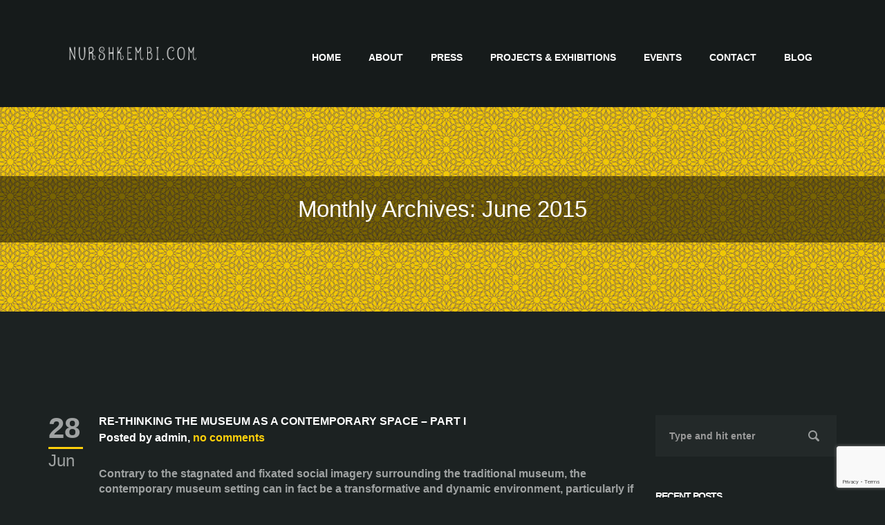

--- FILE ---
content_type: text/html; charset=UTF-8
request_url: http://nurshkembi.com/2015/06/
body_size: 29189
content:

<!DOCTYPE html>
<html dir="ltr" lang="en-US" prefix="og: https://ogp.me/ns#">
<head>
    <meta charset="UTF-8">
    <meta http-equiv="X-UA-Compatible" content="IE=edge">
	<meta name="viewport" content="width=device-width, initial-scale=1">
    
    <link rel="pingback" href="http://nurshkembi.com/xmlrpc.php"/>
    <link rel="shortcut icon" href="http://nurshkembi.com/wp-content/uploads/2016/08/Capture.png" />
    
		<!-- All in One SEO 4.5.8 - aioseo.com -->
		<title>June, 2015 | Nur Shkembi</title>
		<meta name="robots" content="noindex, max-snippet:-1, max-image-preview:large, max-video-preview:-1" />
		<link rel="canonical" href="http://nurshkembi.com/2015/06/" />
		<meta name="generator" content="All in One SEO (AIOSEO) 4.5.8" />
		<script type="application/ld+json" class="aioseo-schema">
			{"@context":"https:\/\/schema.org","@graph":[{"@type":"BreadcrumbList","@id":"http:\/\/nurshkembi.com\/2015\/06\/#breadcrumblist","itemListElement":[{"@type":"ListItem","@id":"http:\/\/nurshkembi.com\/#listItem","position":1,"name":"Home","item":"http:\/\/nurshkembi.com\/","nextItem":"http:\/\/nurshkembi.com\/2015\/#listItem"},{"@type":"ListItem","@id":"http:\/\/nurshkembi.com\/2015\/#listItem","position":2,"name":"2015","item":"http:\/\/nurshkembi.com\/2015\/","nextItem":"http:\/\/nurshkembi.com\/2015\/06\/#listItem","previousItem":"http:\/\/nurshkembi.com\/#listItem"},{"@type":"ListItem","@id":"http:\/\/nurshkembi.com\/2015\/06\/#listItem","position":3,"name":"June, 2015","previousItem":"http:\/\/nurshkembi.com\/2015\/#listItem"}]},{"@type":"CollectionPage","@id":"http:\/\/nurshkembi.com\/2015\/06\/#collectionpage","url":"http:\/\/nurshkembi.com\/2015\/06\/","name":"June, 2015 | Nur Shkembi","inLanguage":"en-US","isPartOf":{"@id":"http:\/\/nurshkembi.com\/#website"},"breadcrumb":{"@id":"http:\/\/nurshkembi.com\/2015\/06\/#breadcrumblist"}},{"@type":"Organization","@id":"http:\/\/nurshkembi.com\/#organization","name":"Nur Shkembi","url":"http:\/\/nurshkembi.com\/"},{"@type":"WebSite","@id":"http:\/\/nurshkembi.com\/#website","url":"http:\/\/nurshkembi.com\/","name":"Nur Shkembi","description":"Curator & Writer","inLanguage":"en-US","publisher":{"@id":"http:\/\/nurshkembi.com\/#organization"}}]}
		</script>
		<!-- All in One SEO -->

<link rel='dns-prefetch' href='//ajax.googleapis.com' />
<link rel='dns-prefetch' href='//maps.google.com' />
<link rel="alternate" type="application/rss+xml" title="Nur Shkembi &raquo; Feed" href="http://nurshkembi.com/feed/" />
<script type="text/javascript">
/* <![CDATA[ */
window._wpemojiSettings = {"baseUrl":"https:\/\/s.w.org\/images\/core\/emoji\/14.0.0\/72x72\/","ext":".png","svgUrl":"https:\/\/s.w.org\/images\/core\/emoji\/14.0.0\/svg\/","svgExt":".svg","source":{"concatemoji":"http:\/\/nurshkembi.com\/wp-includes\/js\/wp-emoji-release.min.js?ver=6.4.7"}};
/*! This file is auto-generated */
!function(i,n){var o,s,e;function c(e){try{var t={supportTests:e,timestamp:(new Date).valueOf()};sessionStorage.setItem(o,JSON.stringify(t))}catch(e){}}function p(e,t,n){e.clearRect(0,0,e.canvas.width,e.canvas.height),e.fillText(t,0,0);var t=new Uint32Array(e.getImageData(0,0,e.canvas.width,e.canvas.height).data),r=(e.clearRect(0,0,e.canvas.width,e.canvas.height),e.fillText(n,0,0),new Uint32Array(e.getImageData(0,0,e.canvas.width,e.canvas.height).data));return t.every(function(e,t){return e===r[t]})}function u(e,t,n){switch(t){case"flag":return n(e,"\ud83c\udff3\ufe0f\u200d\u26a7\ufe0f","\ud83c\udff3\ufe0f\u200b\u26a7\ufe0f")?!1:!n(e,"\ud83c\uddfa\ud83c\uddf3","\ud83c\uddfa\u200b\ud83c\uddf3")&&!n(e,"\ud83c\udff4\udb40\udc67\udb40\udc62\udb40\udc65\udb40\udc6e\udb40\udc67\udb40\udc7f","\ud83c\udff4\u200b\udb40\udc67\u200b\udb40\udc62\u200b\udb40\udc65\u200b\udb40\udc6e\u200b\udb40\udc67\u200b\udb40\udc7f");case"emoji":return!n(e,"\ud83e\udef1\ud83c\udffb\u200d\ud83e\udef2\ud83c\udfff","\ud83e\udef1\ud83c\udffb\u200b\ud83e\udef2\ud83c\udfff")}return!1}function f(e,t,n){var r="undefined"!=typeof WorkerGlobalScope&&self instanceof WorkerGlobalScope?new OffscreenCanvas(300,150):i.createElement("canvas"),a=r.getContext("2d",{willReadFrequently:!0}),o=(a.textBaseline="top",a.font="600 32px Arial",{});return e.forEach(function(e){o[e]=t(a,e,n)}),o}function t(e){var t=i.createElement("script");t.src=e,t.defer=!0,i.head.appendChild(t)}"undefined"!=typeof Promise&&(o="wpEmojiSettingsSupports",s=["flag","emoji"],n.supports={everything:!0,everythingExceptFlag:!0},e=new Promise(function(e){i.addEventListener("DOMContentLoaded",e,{once:!0})}),new Promise(function(t){var n=function(){try{var e=JSON.parse(sessionStorage.getItem(o));if("object"==typeof e&&"number"==typeof e.timestamp&&(new Date).valueOf()<e.timestamp+604800&&"object"==typeof e.supportTests)return e.supportTests}catch(e){}return null}();if(!n){if("undefined"!=typeof Worker&&"undefined"!=typeof OffscreenCanvas&&"undefined"!=typeof URL&&URL.createObjectURL&&"undefined"!=typeof Blob)try{var e="postMessage("+f.toString()+"("+[JSON.stringify(s),u.toString(),p.toString()].join(",")+"));",r=new Blob([e],{type:"text/javascript"}),a=new Worker(URL.createObjectURL(r),{name:"wpTestEmojiSupports"});return void(a.onmessage=function(e){c(n=e.data),a.terminate(),t(n)})}catch(e){}c(n=f(s,u,p))}t(n)}).then(function(e){for(var t in e)n.supports[t]=e[t],n.supports.everything=n.supports.everything&&n.supports[t],"flag"!==t&&(n.supports.everythingExceptFlag=n.supports.everythingExceptFlag&&n.supports[t]);n.supports.everythingExceptFlag=n.supports.everythingExceptFlag&&!n.supports.flag,n.DOMReady=!1,n.readyCallback=function(){n.DOMReady=!0}}).then(function(){return e}).then(function(){var e;n.supports.everything||(n.readyCallback(),(e=n.source||{}).concatemoji?t(e.concatemoji):e.wpemoji&&e.twemoji&&(t(e.twemoji),t(e.wpemoji)))}))}((window,document),window._wpemojiSettings);
/* ]]> */
</script>
<style id='wp-emoji-styles-inline-css' type='text/css'>

	img.wp-smiley, img.emoji {
		display: inline !important;
		border: none !important;
		box-shadow: none !important;
		height: 1em !important;
		width: 1em !important;
		margin: 0 0.07em !important;
		vertical-align: -0.1em !important;
		background: none !important;
		padding: 0 !important;
	}
</style>
<link rel='stylesheet' id='wp-block-library-css' href='http://nurshkembi.com/wp-includes/css/dist/block-library/style.min.css?ver=6.4.7' type='text/css' media='all' />
<style id='classic-theme-styles-inline-css' type='text/css'>
/*! This file is auto-generated */
.wp-block-button__link{color:#fff;background-color:#32373c;border-radius:9999px;box-shadow:none;text-decoration:none;padding:calc(.667em + 2px) calc(1.333em + 2px);font-size:1.125em}.wp-block-file__button{background:#32373c;color:#fff;text-decoration:none}
</style>
<style id='global-styles-inline-css' type='text/css'>
body{--wp--preset--color--black: #000000;--wp--preset--color--cyan-bluish-gray: #abb8c3;--wp--preset--color--white: #ffffff;--wp--preset--color--pale-pink: #f78da7;--wp--preset--color--vivid-red: #cf2e2e;--wp--preset--color--luminous-vivid-orange: #ff6900;--wp--preset--color--luminous-vivid-amber: #fcb900;--wp--preset--color--light-green-cyan: #7bdcb5;--wp--preset--color--vivid-green-cyan: #00d084;--wp--preset--color--pale-cyan-blue: #8ed1fc;--wp--preset--color--vivid-cyan-blue: #0693e3;--wp--preset--color--vivid-purple: #9b51e0;--wp--preset--gradient--vivid-cyan-blue-to-vivid-purple: linear-gradient(135deg,rgba(6,147,227,1) 0%,rgb(155,81,224) 100%);--wp--preset--gradient--light-green-cyan-to-vivid-green-cyan: linear-gradient(135deg,rgb(122,220,180) 0%,rgb(0,208,130) 100%);--wp--preset--gradient--luminous-vivid-amber-to-luminous-vivid-orange: linear-gradient(135deg,rgba(252,185,0,1) 0%,rgba(255,105,0,1) 100%);--wp--preset--gradient--luminous-vivid-orange-to-vivid-red: linear-gradient(135deg,rgba(255,105,0,1) 0%,rgb(207,46,46) 100%);--wp--preset--gradient--very-light-gray-to-cyan-bluish-gray: linear-gradient(135deg,rgb(238,238,238) 0%,rgb(169,184,195) 100%);--wp--preset--gradient--cool-to-warm-spectrum: linear-gradient(135deg,rgb(74,234,220) 0%,rgb(151,120,209) 20%,rgb(207,42,186) 40%,rgb(238,44,130) 60%,rgb(251,105,98) 80%,rgb(254,248,76) 100%);--wp--preset--gradient--blush-light-purple: linear-gradient(135deg,rgb(255,206,236) 0%,rgb(152,150,240) 100%);--wp--preset--gradient--blush-bordeaux: linear-gradient(135deg,rgb(254,205,165) 0%,rgb(254,45,45) 50%,rgb(107,0,62) 100%);--wp--preset--gradient--luminous-dusk: linear-gradient(135deg,rgb(255,203,112) 0%,rgb(199,81,192) 50%,rgb(65,88,208) 100%);--wp--preset--gradient--pale-ocean: linear-gradient(135deg,rgb(255,245,203) 0%,rgb(182,227,212) 50%,rgb(51,167,181) 100%);--wp--preset--gradient--electric-grass: linear-gradient(135deg,rgb(202,248,128) 0%,rgb(113,206,126) 100%);--wp--preset--gradient--midnight: linear-gradient(135deg,rgb(2,3,129) 0%,rgb(40,116,252) 100%);--wp--preset--font-size--small: 13px;--wp--preset--font-size--medium: 20px;--wp--preset--font-size--large: 36px;--wp--preset--font-size--x-large: 42px;--wp--preset--spacing--20: 0.44rem;--wp--preset--spacing--30: 0.67rem;--wp--preset--spacing--40: 1rem;--wp--preset--spacing--50: 1.5rem;--wp--preset--spacing--60: 2.25rem;--wp--preset--spacing--70: 3.38rem;--wp--preset--spacing--80: 5.06rem;--wp--preset--shadow--natural: 6px 6px 9px rgba(0, 0, 0, 0.2);--wp--preset--shadow--deep: 12px 12px 50px rgba(0, 0, 0, 0.4);--wp--preset--shadow--sharp: 6px 6px 0px rgba(0, 0, 0, 0.2);--wp--preset--shadow--outlined: 6px 6px 0px -3px rgba(255, 255, 255, 1), 6px 6px rgba(0, 0, 0, 1);--wp--preset--shadow--crisp: 6px 6px 0px rgba(0, 0, 0, 1);}:where(.is-layout-flex){gap: 0.5em;}:where(.is-layout-grid){gap: 0.5em;}body .is-layout-flow > .alignleft{float: left;margin-inline-start: 0;margin-inline-end: 2em;}body .is-layout-flow > .alignright{float: right;margin-inline-start: 2em;margin-inline-end: 0;}body .is-layout-flow > .aligncenter{margin-left: auto !important;margin-right: auto !important;}body .is-layout-constrained > .alignleft{float: left;margin-inline-start: 0;margin-inline-end: 2em;}body .is-layout-constrained > .alignright{float: right;margin-inline-start: 2em;margin-inline-end: 0;}body .is-layout-constrained > .aligncenter{margin-left: auto !important;margin-right: auto !important;}body .is-layout-constrained > :where(:not(.alignleft):not(.alignright):not(.alignfull)){max-width: var(--wp--style--global--content-size);margin-left: auto !important;margin-right: auto !important;}body .is-layout-constrained > .alignwide{max-width: var(--wp--style--global--wide-size);}body .is-layout-flex{display: flex;}body .is-layout-flex{flex-wrap: wrap;align-items: center;}body .is-layout-flex > *{margin: 0;}body .is-layout-grid{display: grid;}body .is-layout-grid > *{margin: 0;}:where(.wp-block-columns.is-layout-flex){gap: 2em;}:where(.wp-block-columns.is-layout-grid){gap: 2em;}:where(.wp-block-post-template.is-layout-flex){gap: 1.25em;}:where(.wp-block-post-template.is-layout-grid){gap: 1.25em;}.has-black-color{color: var(--wp--preset--color--black) !important;}.has-cyan-bluish-gray-color{color: var(--wp--preset--color--cyan-bluish-gray) !important;}.has-white-color{color: var(--wp--preset--color--white) !important;}.has-pale-pink-color{color: var(--wp--preset--color--pale-pink) !important;}.has-vivid-red-color{color: var(--wp--preset--color--vivid-red) !important;}.has-luminous-vivid-orange-color{color: var(--wp--preset--color--luminous-vivid-orange) !important;}.has-luminous-vivid-amber-color{color: var(--wp--preset--color--luminous-vivid-amber) !important;}.has-light-green-cyan-color{color: var(--wp--preset--color--light-green-cyan) !important;}.has-vivid-green-cyan-color{color: var(--wp--preset--color--vivid-green-cyan) !important;}.has-pale-cyan-blue-color{color: var(--wp--preset--color--pale-cyan-blue) !important;}.has-vivid-cyan-blue-color{color: var(--wp--preset--color--vivid-cyan-blue) !important;}.has-vivid-purple-color{color: var(--wp--preset--color--vivid-purple) !important;}.has-black-background-color{background-color: var(--wp--preset--color--black) !important;}.has-cyan-bluish-gray-background-color{background-color: var(--wp--preset--color--cyan-bluish-gray) !important;}.has-white-background-color{background-color: var(--wp--preset--color--white) !important;}.has-pale-pink-background-color{background-color: var(--wp--preset--color--pale-pink) !important;}.has-vivid-red-background-color{background-color: var(--wp--preset--color--vivid-red) !important;}.has-luminous-vivid-orange-background-color{background-color: var(--wp--preset--color--luminous-vivid-orange) !important;}.has-luminous-vivid-amber-background-color{background-color: var(--wp--preset--color--luminous-vivid-amber) !important;}.has-light-green-cyan-background-color{background-color: var(--wp--preset--color--light-green-cyan) !important;}.has-vivid-green-cyan-background-color{background-color: var(--wp--preset--color--vivid-green-cyan) !important;}.has-pale-cyan-blue-background-color{background-color: var(--wp--preset--color--pale-cyan-blue) !important;}.has-vivid-cyan-blue-background-color{background-color: var(--wp--preset--color--vivid-cyan-blue) !important;}.has-vivid-purple-background-color{background-color: var(--wp--preset--color--vivid-purple) !important;}.has-black-border-color{border-color: var(--wp--preset--color--black) !important;}.has-cyan-bluish-gray-border-color{border-color: var(--wp--preset--color--cyan-bluish-gray) !important;}.has-white-border-color{border-color: var(--wp--preset--color--white) !important;}.has-pale-pink-border-color{border-color: var(--wp--preset--color--pale-pink) !important;}.has-vivid-red-border-color{border-color: var(--wp--preset--color--vivid-red) !important;}.has-luminous-vivid-orange-border-color{border-color: var(--wp--preset--color--luminous-vivid-orange) !important;}.has-luminous-vivid-amber-border-color{border-color: var(--wp--preset--color--luminous-vivid-amber) !important;}.has-light-green-cyan-border-color{border-color: var(--wp--preset--color--light-green-cyan) !important;}.has-vivid-green-cyan-border-color{border-color: var(--wp--preset--color--vivid-green-cyan) !important;}.has-pale-cyan-blue-border-color{border-color: var(--wp--preset--color--pale-cyan-blue) !important;}.has-vivid-cyan-blue-border-color{border-color: var(--wp--preset--color--vivid-cyan-blue) !important;}.has-vivid-purple-border-color{border-color: var(--wp--preset--color--vivid-purple) !important;}.has-vivid-cyan-blue-to-vivid-purple-gradient-background{background: var(--wp--preset--gradient--vivid-cyan-blue-to-vivid-purple) !important;}.has-light-green-cyan-to-vivid-green-cyan-gradient-background{background: var(--wp--preset--gradient--light-green-cyan-to-vivid-green-cyan) !important;}.has-luminous-vivid-amber-to-luminous-vivid-orange-gradient-background{background: var(--wp--preset--gradient--luminous-vivid-amber-to-luminous-vivid-orange) !important;}.has-luminous-vivid-orange-to-vivid-red-gradient-background{background: var(--wp--preset--gradient--luminous-vivid-orange-to-vivid-red) !important;}.has-very-light-gray-to-cyan-bluish-gray-gradient-background{background: var(--wp--preset--gradient--very-light-gray-to-cyan-bluish-gray) !important;}.has-cool-to-warm-spectrum-gradient-background{background: var(--wp--preset--gradient--cool-to-warm-spectrum) !important;}.has-blush-light-purple-gradient-background{background: var(--wp--preset--gradient--blush-light-purple) !important;}.has-blush-bordeaux-gradient-background{background: var(--wp--preset--gradient--blush-bordeaux) !important;}.has-luminous-dusk-gradient-background{background: var(--wp--preset--gradient--luminous-dusk) !important;}.has-pale-ocean-gradient-background{background: var(--wp--preset--gradient--pale-ocean) !important;}.has-electric-grass-gradient-background{background: var(--wp--preset--gradient--electric-grass) !important;}.has-midnight-gradient-background{background: var(--wp--preset--gradient--midnight) !important;}.has-small-font-size{font-size: var(--wp--preset--font-size--small) !important;}.has-medium-font-size{font-size: var(--wp--preset--font-size--medium) !important;}.has-large-font-size{font-size: var(--wp--preset--font-size--large) !important;}.has-x-large-font-size{font-size: var(--wp--preset--font-size--x-large) !important;}
.wp-block-navigation a:where(:not(.wp-element-button)){color: inherit;}
:where(.wp-block-post-template.is-layout-flex){gap: 1.25em;}:where(.wp-block-post-template.is-layout-grid){gap: 1.25em;}
:where(.wp-block-columns.is-layout-flex){gap: 2em;}:where(.wp-block-columns.is-layout-grid){gap: 2em;}
.wp-block-pullquote{font-size: 1.5em;line-height: 1.6;}
</style>
<link rel='stylesheet' id='contact-form-7-css' href='http://nurshkembi.com/wp-content/plugins/contact-form-7/includes/css/styles.css?ver=5.9.2' type='text/css' media='all' />
<link rel='stylesheet' id='wc-gallery-style-css' href='http://nurshkembi.com/wp-content/plugins/wc-gallery/includes/css/style.css?ver=1.67' type='text/css' media='all' />
<link rel='stylesheet' id='wc-gallery-popup-style-css' href='http://nurshkembi.com/wp-content/plugins/wc-gallery/includes/css/magnific-popup.css?ver=1.1.0' type='text/css' media='all' />
<link rel='stylesheet' id='wc-gallery-flexslider-style-css' href='http://nurshkembi.com/wp-content/plugins/wc-gallery/includes/vendors/flexslider/flexslider.css?ver=2.6.1' type='text/css' media='all' />
<link rel='stylesheet' id='wc-gallery-owlcarousel-style-css' href='http://nurshkembi.com/wp-content/plugins/wc-gallery/includes/vendors/owlcarousel/assets/owl.carousel.css?ver=2.1.4' type='text/css' media='all' />
<link rel='stylesheet' id='wc-gallery-owlcarousel-theme-style-css' href='http://nurshkembi.com/wp-content/plugins/wc-gallery/includes/vendors/owlcarousel/assets/owl.theme.default.css?ver=2.1.4' type='text/css' media='all' />
<link rel='stylesheet' id='bootstrap-css' href='http://nurshkembi.com/wp-content/themes/Inkd/css/bootstrap.min.css?ver=3.1.0' type='text/css' media='all' />
<link rel='stylesheet' id='main-style-css' href='http://nurshkembi.com/wp-content/themes/Inkd/css/style.php?ver=1.0' type='text/css' media='all' />
<script type="text/javascript" src="http://nurshkembi.com/wp-includes/js/jquery/jquery.min.js?ver=3.7.1" id="jquery-core-js"></script>
<script type="text/javascript" src="http://nurshkembi.com/wp-includes/js/jquery/jquery-migrate.min.js?ver=3.4.1" id="jquery-migrate-js"></script>
<link rel="https://api.w.org/" href="http://nurshkembi.com/wp-json/" /><link rel="EditURI" type="application/rsd+xml" title="RSD" href="http://nurshkembi.com/xmlrpc.php?rsd" />
<meta name="generator" content="WordPress 6.4.7" />
		<style type="text/css" id="wp-custom-css">
			.post-3975 p{
    display: none;
} 
.post-3780 p{
    display: none;
} 
.post-3955 p {
    display: none;
}
.post-3861 p, .post-3874  p, .post-3885 p, .post-3877 p{
    display: none;
} 
.post-3886 .col-md-9{
	text-align:left !important;
}
.post-3886{
	text-align:center !important;
}
.post-3908 .col-md-9 p{
	display:none;
}
.publication-block{
	height: 500px;
}

.post-3948 p{
	display:none;
}
.projecttext{
	text-align:left;
}
.projecttext  p{
	display:block !important;
}
.post-3968 p{
    display: none;
} 
.post-3989  p{
    display: none;
} 
		</style>
		<style type="text/css" title="dynamic-css" class="options-output">.site-title{color:#fed00b;}</style></head>
<body id="top" class="archive date">
<div class="navigation">
	<div class="container">
		<div class="row">
			<div class="col-md-12 navbar navbar-default" role="navigation">
				<div class="logo">
					<a href="http://nurshkembi.com" title="Nur Shkembi">
						<img src="http://nurshkembi.com/wp-content/uploads/2015/12/title-1.png" alt="Nur Shkembi" />
						<!--<h2 style="text-transform: uppercase; margin: 0; text-decoration: none">nurshkembi.com</h2>-->
					</a>
				</div>
				<div class="navbar-header">
					<button type="button" class="navbar-toggle" data-toggle="collapse" data-target=".navbar-collapse">
						<span class="sr-only">Toggle navigation</span>
						<span class="icon-bar"></span>
						<span class="icon-bar"></span>
						<span class="icon-bar"></span>
					</button>
				</div>
				<div class="collapse navbar-collapse">
					<ul class="nav navbar-nav"><li id="menu-item-3562" class="menu-item menu-item-type-custom menu-item-object-custom menu-item-home menu-item-3562"><a href="http://nurshkembi.com/">Home</a></li>
<li id="menu-item-3563" class="menu-item menu-item-type-custom menu-item-object-custom menu-item-home menu-item-3563"><a href="http://nurshkembi.com/#about">About</a></li>
<li id="menu-item-3564" class="menu-item menu-item-type-custom menu-item-object-custom menu-item-home menu-item-3564"><a href="http://nurshkembi.com/#press">Press</a></li>
<li id="menu-item-3578" class="menu-item menu-item-type-custom menu-item-object-custom menu-item-3578"><a href="/projects-exhibitions">Projects &#038; Exhibitions</a></li>
<li id="menu-item-3723" class="menu-item menu-item-type-post_type menu-item-object-page menu-item-3723"><a href="http://nurshkembi.com/events-presentations/">Events</a></li>
<li id="menu-item-3565" class="menu-item menu-item-type-custom menu-item-object-custom menu-item-home menu-item-3565"><a href="http://nurshkembi.com/#contact">Contact</a></li>
<li id="menu-item-3421" class="menu-item menu-item-type-post_type menu-item-object-page current_page_parent menu-item-3421"><a href="http://nurshkembi.com/the-blog/">Blog</a></li>
</ul>				</div>
			</div>
		</div>
	</div>
</div>
<!-- Title -->
<div class="title" id="top" data-stellar-background-ratio=".5">
     <div class="top-wapper">
	<div class="container">
		<h1 data-stellar-ratio="2" data-stellar-vertical-offset="0" data-stellar-horizontal-offset="0">Monthly Archives: <span>June 2015</span></h1>
	</div>
     </div>
</div>
<!-- Title end -->

<!-- Blog -->
<div class="blog-holder">
	<div class="container">
		<div class="row">
			<div class="col-md-9 posts">
				<div class="row">
											<!-- Single post -->
						<div class="col-md-1 date">
							<p>
								<span>28</span>
								Jun</p>
						</div>
						<div class="col-md-11">
							<div class="post-6 post type-post status-publish format-standard hentry category-uncategorized tag-contemporary-art tag-the-contemporary-museum tag-traditional-museum-model">
								<h2><a href="http://nurshkembi.com/re-thinking-the-museum-as-a-contemporary-space-part-i/" title="Re-thinking the museum as a contemporary space &#8211; part I">Re-thinking the museum as a contemporary space &#8211; part I</a></h2>
								<p class="post-info">Posted by admin, <a href="http://nurshkembi.com/re-thinking-the-museum-as-a-contemporary-space-part-i/#respond" title="no comments">no comments</a></p>
																<p>Contrary to the stagnated and fixated social imagery surrounding the traditional museum, the contemporary museum setting can in fact be a transformative and dynamic environment, particularly if it is enacted as such through the social agency of minority communities. This autonomy operates most effectively in conjunction with an audience perception which too, moves beyond tradition [&hellip;]</p>
							</div>
						</div>
						<!-- Single post end -->
										<!-- Pagination -->
					<div class="col-md-12">
											</div>
					<!-- Pagination end -->
				</div>
			</div>
			<div class="col-md-3 sidebar">
				<ul id="sidebar">
	<div id="search-2" class="widget widget_search"><form role="search" method="get" id="searchform" action="http://nurshkembi.com/">
        <input type="text" placeholder="Type and hit enter" name="s" id="search" class="form-control" />
</form></div>
		<div id="recent-posts-2" class="widget widget_recent_entries">
		<h3 class="widget-title">Recent Posts</h3>
		<ul>
											<li>
					<a href="http://nurshkembi.com/review-soul-fury-at-bendigo-gallery-by-alison-carroll/">Review: SOUL Fury at Bendigo Gallery by Alison Carroll</a>
									</li>
											<li>
					<a href="http://nurshkembi.com/abc-tv-art-works-featuring-soul-fury/">ABC TV Art Works featuring SOUL fury</a>
									</li>
											<li>
					<a href="http://nurshkembi.com/abc-radio-national-the-art-show-interview/">ABC Radio National: The Art Show interview</a>
									</li>
											<li>
					<a href="http://nurshkembi.com/soul-fury-at-bendigo-art-gallery/">SOUL fury at Bendigo Art Gallery</a>
									</li>
											<li>
					<a href="http://nurshkembi.com/new-website/">New Website</a>
									</li>
					</ul>

		</div><div id="archives-2" class="widget widget_archive"><h3 class="widget-title">Archives</h3>
			<ul>
					<li><a href='http://nurshkembi.com/2021/12/'>December 2021</a></li>
	<li><a href='http://nurshkembi.com/2021/08/'>August 2021</a></li>
	<li><a href='http://nurshkembi.com/2016/01/'>January 2016</a></li>
	<li><a href='http://nurshkembi.com/2015/06/' aria-current="page">June 2015</a></li>
	<li><a href='http://nurshkembi.com/2015/05/'>May 2015</a></li>
	<li><a href='http://nurshkembi.com/2015/04/'>April 2015</a></li>
	<li><a href='http://nurshkembi.com/2015/03/'>March 2015</a></li>
			</ul>

			</div><div id="categories-2" class="widget widget_categories"><h3 class="widget-title">Categories</h3>
			<ul>
					<li class="cat-item cat-item-1"><a href="http://nurshkembi.com/category/uncategorized/">Uncategorized</a>
</li>
			</ul>

			</div></ul>			</div>
		</div>
	</div>
</div>
<!-- Blog end -->

    <!-- Footer -->
	<div class="footer">
		<div class="container">
			<div class="row">
				<div class="col-md-12">
					<p><span style="text-transform: lowercase;">Copyright by nurshkembi.com</span> | powered by <a style="color: #cede2a;" href="http://osmium.com.au/services/" target="_blank">OSMiUM</a>					<!--<br /><a title="Back to top" href="#top">Back to top</a>--></p>
					<div class="social">
																																																																	</div>
				</div>
			</div>
		</div>
	</div>
	<!-- Footer end -->
        <script type="text/javascript" src="http://nurshkembi.com/wp-content/plugins/contact-form-7/includes/swv/js/index.js?ver=5.9.2" id="swv-js"></script>
<script type="text/javascript" id="contact-form-7-js-extra">
/* <![CDATA[ */
var wpcf7 = {"api":{"root":"http:\/\/nurshkembi.com\/wp-json\/","namespace":"contact-form-7\/v1"}};
/* ]]> */
</script>
<script type="text/javascript" src="http://nurshkembi.com/wp-content/plugins/contact-form-7/includes/js/index.js?ver=5.9.2" id="contact-form-7-js"></script>
<script type="text/javascript" src="http://ajax.googleapis.com/ajax/libs/jquery/1.11.1/jquery.min.js?ver=1.11.1" id="jQuery-js"></script>
<script type="text/javascript" src="http://nurshkembi.com/wp-content/themes/Inkd/js/jquery.queryloader2.min.js?ver=2.9.0" id="loader-js"></script>
<script type="text/javascript" src="http://nurshkembi.com/wp-content/themes/Inkd/js/bootstrap.min.js?ver=3.1.0" id="bootstrap-js"></script>
<script type="text/javascript" src="http://nurshkembi.com/wp-content/themes/Inkd/js/jquery.stellar.min.js?ver=0.6.2" id="stellar-js"></script>
<script type="text/javascript" src="http://nurshkembi.com/wp-content/themes/Inkd/js/waypoints.min.js?ver=1.6.2" id="waypoints-js"></script>
<script type="text/javascript" src="http://nurshkembi.com/wp-content/themes/Inkd/js/waypoints-sticky.min.js?ver=1.6.2" id="waypoints-sticky-js"></script>
<script type="text/javascript" src="http://maps.google.com/maps/api/js?sensor=false&amp;language=en&amp;ver=5.1.1" id="map-js"></script>
<script type="text/javascript" src="http://nurshkembi.com/wp-content/themes/Inkd/js/gmap3.min.js?ver=5.1.1" id="gmap-js"></script>
<script type="text/javascript" src="http://nurshkembi.com/wp-content/themes/Inkd/js/jquery.magnific-popup.min.js?ver=0.9.9" id="modal-js"></script>
<script type="text/javascript" src="http://nurshkembi.com/wp-content/themes/Inkd/js/jqueryUI.custom.min.js?ver=1.10.4" id="ui-js"></script>
<script type="text/javascript" src="http://nurshkembi.com/wp-content/themes/Inkd/js/timePicker.js?ver=1.4.4" id="timepicker-js"></script>
<script type="text/javascript" src="http://nurshkembi.com/wp-content/themes/Inkd/js/custom.php?ver=1.0" id="custom-js"></script>
<script type="text/javascript" src="https://www.google.com/recaptcha/api.js?render=6Le1a-YUAAAAAHfObpjk5VRkuR9hmf0XF8_vpJbL&amp;ver=3.0" id="google-recaptcha-js"></script>
<script type="text/javascript" src="http://nurshkembi.com/wp-includes/js/dist/vendor/wp-polyfill-inert.min.js?ver=3.1.2" id="wp-polyfill-inert-js"></script>
<script type="text/javascript" src="http://nurshkembi.com/wp-includes/js/dist/vendor/regenerator-runtime.min.js?ver=0.14.0" id="regenerator-runtime-js"></script>
<script type="text/javascript" src="http://nurshkembi.com/wp-includes/js/dist/vendor/wp-polyfill.min.js?ver=3.15.0" id="wp-polyfill-js"></script>
<script type="text/javascript" id="wpcf7-recaptcha-js-extra">
/* <![CDATA[ */
var wpcf7_recaptcha = {"sitekey":"6Le1a-YUAAAAAHfObpjk5VRkuR9hmf0XF8_vpJbL","actions":{"homepage":"homepage","contactform":"contactform"}};
/* ]]> */
</script>
<script type="text/javascript" src="http://nurshkembi.com/wp-content/plugins/contact-form-7/modules/recaptcha/index.js?ver=5.9.2" id="wpcf7-recaptcha-js"></script>
</body>
</html>

--- FILE ---
content_type: text/html; charset=utf-8
request_url: https://www.google.com/recaptcha/api2/anchor?ar=1&k=6Le1a-YUAAAAAHfObpjk5VRkuR9hmf0XF8_vpJbL&co=aHR0cDovL251cnNoa2VtYmkuY29tOjgw&hl=en&v=N67nZn4AqZkNcbeMu4prBgzg&size=invisible&anchor-ms=20000&execute-ms=30000&cb=ekwuk85o1ysc
body_size: 48672
content:
<!DOCTYPE HTML><html dir="ltr" lang="en"><head><meta http-equiv="Content-Type" content="text/html; charset=UTF-8">
<meta http-equiv="X-UA-Compatible" content="IE=edge">
<title>reCAPTCHA</title>
<style type="text/css">
/* cyrillic-ext */
@font-face {
  font-family: 'Roboto';
  font-style: normal;
  font-weight: 400;
  font-stretch: 100%;
  src: url(//fonts.gstatic.com/s/roboto/v48/KFO7CnqEu92Fr1ME7kSn66aGLdTylUAMa3GUBHMdazTgWw.woff2) format('woff2');
  unicode-range: U+0460-052F, U+1C80-1C8A, U+20B4, U+2DE0-2DFF, U+A640-A69F, U+FE2E-FE2F;
}
/* cyrillic */
@font-face {
  font-family: 'Roboto';
  font-style: normal;
  font-weight: 400;
  font-stretch: 100%;
  src: url(//fonts.gstatic.com/s/roboto/v48/KFO7CnqEu92Fr1ME7kSn66aGLdTylUAMa3iUBHMdazTgWw.woff2) format('woff2');
  unicode-range: U+0301, U+0400-045F, U+0490-0491, U+04B0-04B1, U+2116;
}
/* greek-ext */
@font-face {
  font-family: 'Roboto';
  font-style: normal;
  font-weight: 400;
  font-stretch: 100%;
  src: url(//fonts.gstatic.com/s/roboto/v48/KFO7CnqEu92Fr1ME7kSn66aGLdTylUAMa3CUBHMdazTgWw.woff2) format('woff2');
  unicode-range: U+1F00-1FFF;
}
/* greek */
@font-face {
  font-family: 'Roboto';
  font-style: normal;
  font-weight: 400;
  font-stretch: 100%;
  src: url(//fonts.gstatic.com/s/roboto/v48/KFO7CnqEu92Fr1ME7kSn66aGLdTylUAMa3-UBHMdazTgWw.woff2) format('woff2');
  unicode-range: U+0370-0377, U+037A-037F, U+0384-038A, U+038C, U+038E-03A1, U+03A3-03FF;
}
/* math */
@font-face {
  font-family: 'Roboto';
  font-style: normal;
  font-weight: 400;
  font-stretch: 100%;
  src: url(//fonts.gstatic.com/s/roboto/v48/KFO7CnqEu92Fr1ME7kSn66aGLdTylUAMawCUBHMdazTgWw.woff2) format('woff2');
  unicode-range: U+0302-0303, U+0305, U+0307-0308, U+0310, U+0312, U+0315, U+031A, U+0326-0327, U+032C, U+032F-0330, U+0332-0333, U+0338, U+033A, U+0346, U+034D, U+0391-03A1, U+03A3-03A9, U+03B1-03C9, U+03D1, U+03D5-03D6, U+03F0-03F1, U+03F4-03F5, U+2016-2017, U+2034-2038, U+203C, U+2040, U+2043, U+2047, U+2050, U+2057, U+205F, U+2070-2071, U+2074-208E, U+2090-209C, U+20D0-20DC, U+20E1, U+20E5-20EF, U+2100-2112, U+2114-2115, U+2117-2121, U+2123-214F, U+2190, U+2192, U+2194-21AE, U+21B0-21E5, U+21F1-21F2, U+21F4-2211, U+2213-2214, U+2216-22FF, U+2308-230B, U+2310, U+2319, U+231C-2321, U+2336-237A, U+237C, U+2395, U+239B-23B7, U+23D0, U+23DC-23E1, U+2474-2475, U+25AF, U+25B3, U+25B7, U+25BD, U+25C1, U+25CA, U+25CC, U+25FB, U+266D-266F, U+27C0-27FF, U+2900-2AFF, U+2B0E-2B11, U+2B30-2B4C, U+2BFE, U+3030, U+FF5B, U+FF5D, U+1D400-1D7FF, U+1EE00-1EEFF;
}
/* symbols */
@font-face {
  font-family: 'Roboto';
  font-style: normal;
  font-weight: 400;
  font-stretch: 100%;
  src: url(//fonts.gstatic.com/s/roboto/v48/KFO7CnqEu92Fr1ME7kSn66aGLdTylUAMaxKUBHMdazTgWw.woff2) format('woff2');
  unicode-range: U+0001-000C, U+000E-001F, U+007F-009F, U+20DD-20E0, U+20E2-20E4, U+2150-218F, U+2190, U+2192, U+2194-2199, U+21AF, U+21E6-21F0, U+21F3, U+2218-2219, U+2299, U+22C4-22C6, U+2300-243F, U+2440-244A, U+2460-24FF, U+25A0-27BF, U+2800-28FF, U+2921-2922, U+2981, U+29BF, U+29EB, U+2B00-2BFF, U+4DC0-4DFF, U+FFF9-FFFB, U+10140-1018E, U+10190-1019C, U+101A0, U+101D0-101FD, U+102E0-102FB, U+10E60-10E7E, U+1D2C0-1D2D3, U+1D2E0-1D37F, U+1F000-1F0FF, U+1F100-1F1AD, U+1F1E6-1F1FF, U+1F30D-1F30F, U+1F315, U+1F31C, U+1F31E, U+1F320-1F32C, U+1F336, U+1F378, U+1F37D, U+1F382, U+1F393-1F39F, U+1F3A7-1F3A8, U+1F3AC-1F3AF, U+1F3C2, U+1F3C4-1F3C6, U+1F3CA-1F3CE, U+1F3D4-1F3E0, U+1F3ED, U+1F3F1-1F3F3, U+1F3F5-1F3F7, U+1F408, U+1F415, U+1F41F, U+1F426, U+1F43F, U+1F441-1F442, U+1F444, U+1F446-1F449, U+1F44C-1F44E, U+1F453, U+1F46A, U+1F47D, U+1F4A3, U+1F4B0, U+1F4B3, U+1F4B9, U+1F4BB, U+1F4BF, U+1F4C8-1F4CB, U+1F4D6, U+1F4DA, U+1F4DF, U+1F4E3-1F4E6, U+1F4EA-1F4ED, U+1F4F7, U+1F4F9-1F4FB, U+1F4FD-1F4FE, U+1F503, U+1F507-1F50B, U+1F50D, U+1F512-1F513, U+1F53E-1F54A, U+1F54F-1F5FA, U+1F610, U+1F650-1F67F, U+1F687, U+1F68D, U+1F691, U+1F694, U+1F698, U+1F6AD, U+1F6B2, U+1F6B9-1F6BA, U+1F6BC, U+1F6C6-1F6CF, U+1F6D3-1F6D7, U+1F6E0-1F6EA, U+1F6F0-1F6F3, U+1F6F7-1F6FC, U+1F700-1F7FF, U+1F800-1F80B, U+1F810-1F847, U+1F850-1F859, U+1F860-1F887, U+1F890-1F8AD, U+1F8B0-1F8BB, U+1F8C0-1F8C1, U+1F900-1F90B, U+1F93B, U+1F946, U+1F984, U+1F996, U+1F9E9, U+1FA00-1FA6F, U+1FA70-1FA7C, U+1FA80-1FA89, U+1FA8F-1FAC6, U+1FACE-1FADC, U+1FADF-1FAE9, U+1FAF0-1FAF8, U+1FB00-1FBFF;
}
/* vietnamese */
@font-face {
  font-family: 'Roboto';
  font-style: normal;
  font-weight: 400;
  font-stretch: 100%;
  src: url(//fonts.gstatic.com/s/roboto/v48/KFO7CnqEu92Fr1ME7kSn66aGLdTylUAMa3OUBHMdazTgWw.woff2) format('woff2');
  unicode-range: U+0102-0103, U+0110-0111, U+0128-0129, U+0168-0169, U+01A0-01A1, U+01AF-01B0, U+0300-0301, U+0303-0304, U+0308-0309, U+0323, U+0329, U+1EA0-1EF9, U+20AB;
}
/* latin-ext */
@font-face {
  font-family: 'Roboto';
  font-style: normal;
  font-weight: 400;
  font-stretch: 100%;
  src: url(//fonts.gstatic.com/s/roboto/v48/KFO7CnqEu92Fr1ME7kSn66aGLdTylUAMa3KUBHMdazTgWw.woff2) format('woff2');
  unicode-range: U+0100-02BA, U+02BD-02C5, U+02C7-02CC, U+02CE-02D7, U+02DD-02FF, U+0304, U+0308, U+0329, U+1D00-1DBF, U+1E00-1E9F, U+1EF2-1EFF, U+2020, U+20A0-20AB, U+20AD-20C0, U+2113, U+2C60-2C7F, U+A720-A7FF;
}
/* latin */
@font-face {
  font-family: 'Roboto';
  font-style: normal;
  font-weight: 400;
  font-stretch: 100%;
  src: url(//fonts.gstatic.com/s/roboto/v48/KFO7CnqEu92Fr1ME7kSn66aGLdTylUAMa3yUBHMdazQ.woff2) format('woff2');
  unicode-range: U+0000-00FF, U+0131, U+0152-0153, U+02BB-02BC, U+02C6, U+02DA, U+02DC, U+0304, U+0308, U+0329, U+2000-206F, U+20AC, U+2122, U+2191, U+2193, U+2212, U+2215, U+FEFF, U+FFFD;
}
/* cyrillic-ext */
@font-face {
  font-family: 'Roboto';
  font-style: normal;
  font-weight: 500;
  font-stretch: 100%;
  src: url(//fonts.gstatic.com/s/roboto/v48/KFO7CnqEu92Fr1ME7kSn66aGLdTylUAMa3GUBHMdazTgWw.woff2) format('woff2');
  unicode-range: U+0460-052F, U+1C80-1C8A, U+20B4, U+2DE0-2DFF, U+A640-A69F, U+FE2E-FE2F;
}
/* cyrillic */
@font-face {
  font-family: 'Roboto';
  font-style: normal;
  font-weight: 500;
  font-stretch: 100%;
  src: url(//fonts.gstatic.com/s/roboto/v48/KFO7CnqEu92Fr1ME7kSn66aGLdTylUAMa3iUBHMdazTgWw.woff2) format('woff2');
  unicode-range: U+0301, U+0400-045F, U+0490-0491, U+04B0-04B1, U+2116;
}
/* greek-ext */
@font-face {
  font-family: 'Roboto';
  font-style: normal;
  font-weight: 500;
  font-stretch: 100%;
  src: url(//fonts.gstatic.com/s/roboto/v48/KFO7CnqEu92Fr1ME7kSn66aGLdTylUAMa3CUBHMdazTgWw.woff2) format('woff2');
  unicode-range: U+1F00-1FFF;
}
/* greek */
@font-face {
  font-family: 'Roboto';
  font-style: normal;
  font-weight: 500;
  font-stretch: 100%;
  src: url(//fonts.gstatic.com/s/roboto/v48/KFO7CnqEu92Fr1ME7kSn66aGLdTylUAMa3-UBHMdazTgWw.woff2) format('woff2');
  unicode-range: U+0370-0377, U+037A-037F, U+0384-038A, U+038C, U+038E-03A1, U+03A3-03FF;
}
/* math */
@font-face {
  font-family: 'Roboto';
  font-style: normal;
  font-weight: 500;
  font-stretch: 100%;
  src: url(//fonts.gstatic.com/s/roboto/v48/KFO7CnqEu92Fr1ME7kSn66aGLdTylUAMawCUBHMdazTgWw.woff2) format('woff2');
  unicode-range: U+0302-0303, U+0305, U+0307-0308, U+0310, U+0312, U+0315, U+031A, U+0326-0327, U+032C, U+032F-0330, U+0332-0333, U+0338, U+033A, U+0346, U+034D, U+0391-03A1, U+03A3-03A9, U+03B1-03C9, U+03D1, U+03D5-03D6, U+03F0-03F1, U+03F4-03F5, U+2016-2017, U+2034-2038, U+203C, U+2040, U+2043, U+2047, U+2050, U+2057, U+205F, U+2070-2071, U+2074-208E, U+2090-209C, U+20D0-20DC, U+20E1, U+20E5-20EF, U+2100-2112, U+2114-2115, U+2117-2121, U+2123-214F, U+2190, U+2192, U+2194-21AE, U+21B0-21E5, U+21F1-21F2, U+21F4-2211, U+2213-2214, U+2216-22FF, U+2308-230B, U+2310, U+2319, U+231C-2321, U+2336-237A, U+237C, U+2395, U+239B-23B7, U+23D0, U+23DC-23E1, U+2474-2475, U+25AF, U+25B3, U+25B7, U+25BD, U+25C1, U+25CA, U+25CC, U+25FB, U+266D-266F, U+27C0-27FF, U+2900-2AFF, U+2B0E-2B11, U+2B30-2B4C, U+2BFE, U+3030, U+FF5B, U+FF5D, U+1D400-1D7FF, U+1EE00-1EEFF;
}
/* symbols */
@font-face {
  font-family: 'Roboto';
  font-style: normal;
  font-weight: 500;
  font-stretch: 100%;
  src: url(//fonts.gstatic.com/s/roboto/v48/KFO7CnqEu92Fr1ME7kSn66aGLdTylUAMaxKUBHMdazTgWw.woff2) format('woff2');
  unicode-range: U+0001-000C, U+000E-001F, U+007F-009F, U+20DD-20E0, U+20E2-20E4, U+2150-218F, U+2190, U+2192, U+2194-2199, U+21AF, U+21E6-21F0, U+21F3, U+2218-2219, U+2299, U+22C4-22C6, U+2300-243F, U+2440-244A, U+2460-24FF, U+25A0-27BF, U+2800-28FF, U+2921-2922, U+2981, U+29BF, U+29EB, U+2B00-2BFF, U+4DC0-4DFF, U+FFF9-FFFB, U+10140-1018E, U+10190-1019C, U+101A0, U+101D0-101FD, U+102E0-102FB, U+10E60-10E7E, U+1D2C0-1D2D3, U+1D2E0-1D37F, U+1F000-1F0FF, U+1F100-1F1AD, U+1F1E6-1F1FF, U+1F30D-1F30F, U+1F315, U+1F31C, U+1F31E, U+1F320-1F32C, U+1F336, U+1F378, U+1F37D, U+1F382, U+1F393-1F39F, U+1F3A7-1F3A8, U+1F3AC-1F3AF, U+1F3C2, U+1F3C4-1F3C6, U+1F3CA-1F3CE, U+1F3D4-1F3E0, U+1F3ED, U+1F3F1-1F3F3, U+1F3F5-1F3F7, U+1F408, U+1F415, U+1F41F, U+1F426, U+1F43F, U+1F441-1F442, U+1F444, U+1F446-1F449, U+1F44C-1F44E, U+1F453, U+1F46A, U+1F47D, U+1F4A3, U+1F4B0, U+1F4B3, U+1F4B9, U+1F4BB, U+1F4BF, U+1F4C8-1F4CB, U+1F4D6, U+1F4DA, U+1F4DF, U+1F4E3-1F4E6, U+1F4EA-1F4ED, U+1F4F7, U+1F4F9-1F4FB, U+1F4FD-1F4FE, U+1F503, U+1F507-1F50B, U+1F50D, U+1F512-1F513, U+1F53E-1F54A, U+1F54F-1F5FA, U+1F610, U+1F650-1F67F, U+1F687, U+1F68D, U+1F691, U+1F694, U+1F698, U+1F6AD, U+1F6B2, U+1F6B9-1F6BA, U+1F6BC, U+1F6C6-1F6CF, U+1F6D3-1F6D7, U+1F6E0-1F6EA, U+1F6F0-1F6F3, U+1F6F7-1F6FC, U+1F700-1F7FF, U+1F800-1F80B, U+1F810-1F847, U+1F850-1F859, U+1F860-1F887, U+1F890-1F8AD, U+1F8B0-1F8BB, U+1F8C0-1F8C1, U+1F900-1F90B, U+1F93B, U+1F946, U+1F984, U+1F996, U+1F9E9, U+1FA00-1FA6F, U+1FA70-1FA7C, U+1FA80-1FA89, U+1FA8F-1FAC6, U+1FACE-1FADC, U+1FADF-1FAE9, U+1FAF0-1FAF8, U+1FB00-1FBFF;
}
/* vietnamese */
@font-face {
  font-family: 'Roboto';
  font-style: normal;
  font-weight: 500;
  font-stretch: 100%;
  src: url(//fonts.gstatic.com/s/roboto/v48/KFO7CnqEu92Fr1ME7kSn66aGLdTylUAMa3OUBHMdazTgWw.woff2) format('woff2');
  unicode-range: U+0102-0103, U+0110-0111, U+0128-0129, U+0168-0169, U+01A0-01A1, U+01AF-01B0, U+0300-0301, U+0303-0304, U+0308-0309, U+0323, U+0329, U+1EA0-1EF9, U+20AB;
}
/* latin-ext */
@font-face {
  font-family: 'Roboto';
  font-style: normal;
  font-weight: 500;
  font-stretch: 100%;
  src: url(//fonts.gstatic.com/s/roboto/v48/KFO7CnqEu92Fr1ME7kSn66aGLdTylUAMa3KUBHMdazTgWw.woff2) format('woff2');
  unicode-range: U+0100-02BA, U+02BD-02C5, U+02C7-02CC, U+02CE-02D7, U+02DD-02FF, U+0304, U+0308, U+0329, U+1D00-1DBF, U+1E00-1E9F, U+1EF2-1EFF, U+2020, U+20A0-20AB, U+20AD-20C0, U+2113, U+2C60-2C7F, U+A720-A7FF;
}
/* latin */
@font-face {
  font-family: 'Roboto';
  font-style: normal;
  font-weight: 500;
  font-stretch: 100%;
  src: url(//fonts.gstatic.com/s/roboto/v48/KFO7CnqEu92Fr1ME7kSn66aGLdTylUAMa3yUBHMdazQ.woff2) format('woff2');
  unicode-range: U+0000-00FF, U+0131, U+0152-0153, U+02BB-02BC, U+02C6, U+02DA, U+02DC, U+0304, U+0308, U+0329, U+2000-206F, U+20AC, U+2122, U+2191, U+2193, U+2212, U+2215, U+FEFF, U+FFFD;
}
/* cyrillic-ext */
@font-face {
  font-family: 'Roboto';
  font-style: normal;
  font-weight: 900;
  font-stretch: 100%;
  src: url(//fonts.gstatic.com/s/roboto/v48/KFO7CnqEu92Fr1ME7kSn66aGLdTylUAMa3GUBHMdazTgWw.woff2) format('woff2');
  unicode-range: U+0460-052F, U+1C80-1C8A, U+20B4, U+2DE0-2DFF, U+A640-A69F, U+FE2E-FE2F;
}
/* cyrillic */
@font-face {
  font-family: 'Roboto';
  font-style: normal;
  font-weight: 900;
  font-stretch: 100%;
  src: url(//fonts.gstatic.com/s/roboto/v48/KFO7CnqEu92Fr1ME7kSn66aGLdTylUAMa3iUBHMdazTgWw.woff2) format('woff2');
  unicode-range: U+0301, U+0400-045F, U+0490-0491, U+04B0-04B1, U+2116;
}
/* greek-ext */
@font-face {
  font-family: 'Roboto';
  font-style: normal;
  font-weight: 900;
  font-stretch: 100%;
  src: url(//fonts.gstatic.com/s/roboto/v48/KFO7CnqEu92Fr1ME7kSn66aGLdTylUAMa3CUBHMdazTgWw.woff2) format('woff2');
  unicode-range: U+1F00-1FFF;
}
/* greek */
@font-face {
  font-family: 'Roboto';
  font-style: normal;
  font-weight: 900;
  font-stretch: 100%;
  src: url(//fonts.gstatic.com/s/roboto/v48/KFO7CnqEu92Fr1ME7kSn66aGLdTylUAMa3-UBHMdazTgWw.woff2) format('woff2');
  unicode-range: U+0370-0377, U+037A-037F, U+0384-038A, U+038C, U+038E-03A1, U+03A3-03FF;
}
/* math */
@font-face {
  font-family: 'Roboto';
  font-style: normal;
  font-weight: 900;
  font-stretch: 100%;
  src: url(//fonts.gstatic.com/s/roboto/v48/KFO7CnqEu92Fr1ME7kSn66aGLdTylUAMawCUBHMdazTgWw.woff2) format('woff2');
  unicode-range: U+0302-0303, U+0305, U+0307-0308, U+0310, U+0312, U+0315, U+031A, U+0326-0327, U+032C, U+032F-0330, U+0332-0333, U+0338, U+033A, U+0346, U+034D, U+0391-03A1, U+03A3-03A9, U+03B1-03C9, U+03D1, U+03D5-03D6, U+03F0-03F1, U+03F4-03F5, U+2016-2017, U+2034-2038, U+203C, U+2040, U+2043, U+2047, U+2050, U+2057, U+205F, U+2070-2071, U+2074-208E, U+2090-209C, U+20D0-20DC, U+20E1, U+20E5-20EF, U+2100-2112, U+2114-2115, U+2117-2121, U+2123-214F, U+2190, U+2192, U+2194-21AE, U+21B0-21E5, U+21F1-21F2, U+21F4-2211, U+2213-2214, U+2216-22FF, U+2308-230B, U+2310, U+2319, U+231C-2321, U+2336-237A, U+237C, U+2395, U+239B-23B7, U+23D0, U+23DC-23E1, U+2474-2475, U+25AF, U+25B3, U+25B7, U+25BD, U+25C1, U+25CA, U+25CC, U+25FB, U+266D-266F, U+27C0-27FF, U+2900-2AFF, U+2B0E-2B11, U+2B30-2B4C, U+2BFE, U+3030, U+FF5B, U+FF5D, U+1D400-1D7FF, U+1EE00-1EEFF;
}
/* symbols */
@font-face {
  font-family: 'Roboto';
  font-style: normal;
  font-weight: 900;
  font-stretch: 100%;
  src: url(//fonts.gstatic.com/s/roboto/v48/KFO7CnqEu92Fr1ME7kSn66aGLdTylUAMaxKUBHMdazTgWw.woff2) format('woff2');
  unicode-range: U+0001-000C, U+000E-001F, U+007F-009F, U+20DD-20E0, U+20E2-20E4, U+2150-218F, U+2190, U+2192, U+2194-2199, U+21AF, U+21E6-21F0, U+21F3, U+2218-2219, U+2299, U+22C4-22C6, U+2300-243F, U+2440-244A, U+2460-24FF, U+25A0-27BF, U+2800-28FF, U+2921-2922, U+2981, U+29BF, U+29EB, U+2B00-2BFF, U+4DC0-4DFF, U+FFF9-FFFB, U+10140-1018E, U+10190-1019C, U+101A0, U+101D0-101FD, U+102E0-102FB, U+10E60-10E7E, U+1D2C0-1D2D3, U+1D2E0-1D37F, U+1F000-1F0FF, U+1F100-1F1AD, U+1F1E6-1F1FF, U+1F30D-1F30F, U+1F315, U+1F31C, U+1F31E, U+1F320-1F32C, U+1F336, U+1F378, U+1F37D, U+1F382, U+1F393-1F39F, U+1F3A7-1F3A8, U+1F3AC-1F3AF, U+1F3C2, U+1F3C4-1F3C6, U+1F3CA-1F3CE, U+1F3D4-1F3E0, U+1F3ED, U+1F3F1-1F3F3, U+1F3F5-1F3F7, U+1F408, U+1F415, U+1F41F, U+1F426, U+1F43F, U+1F441-1F442, U+1F444, U+1F446-1F449, U+1F44C-1F44E, U+1F453, U+1F46A, U+1F47D, U+1F4A3, U+1F4B0, U+1F4B3, U+1F4B9, U+1F4BB, U+1F4BF, U+1F4C8-1F4CB, U+1F4D6, U+1F4DA, U+1F4DF, U+1F4E3-1F4E6, U+1F4EA-1F4ED, U+1F4F7, U+1F4F9-1F4FB, U+1F4FD-1F4FE, U+1F503, U+1F507-1F50B, U+1F50D, U+1F512-1F513, U+1F53E-1F54A, U+1F54F-1F5FA, U+1F610, U+1F650-1F67F, U+1F687, U+1F68D, U+1F691, U+1F694, U+1F698, U+1F6AD, U+1F6B2, U+1F6B9-1F6BA, U+1F6BC, U+1F6C6-1F6CF, U+1F6D3-1F6D7, U+1F6E0-1F6EA, U+1F6F0-1F6F3, U+1F6F7-1F6FC, U+1F700-1F7FF, U+1F800-1F80B, U+1F810-1F847, U+1F850-1F859, U+1F860-1F887, U+1F890-1F8AD, U+1F8B0-1F8BB, U+1F8C0-1F8C1, U+1F900-1F90B, U+1F93B, U+1F946, U+1F984, U+1F996, U+1F9E9, U+1FA00-1FA6F, U+1FA70-1FA7C, U+1FA80-1FA89, U+1FA8F-1FAC6, U+1FACE-1FADC, U+1FADF-1FAE9, U+1FAF0-1FAF8, U+1FB00-1FBFF;
}
/* vietnamese */
@font-face {
  font-family: 'Roboto';
  font-style: normal;
  font-weight: 900;
  font-stretch: 100%;
  src: url(//fonts.gstatic.com/s/roboto/v48/KFO7CnqEu92Fr1ME7kSn66aGLdTylUAMa3OUBHMdazTgWw.woff2) format('woff2');
  unicode-range: U+0102-0103, U+0110-0111, U+0128-0129, U+0168-0169, U+01A0-01A1, U+01AF-01B0, U+0300-0301, U+0303-0304, U+0308-0309, U+0323, U+0329, U+1EA0-1EF9, U+20AB;
}
/* latin-ext */
@font-face {
  font-family: 'Roboto';
  font-style: normal;
  font-weight: 900;
  font-stretch: 100%;
  src: url(//fonts.gstatic.com/s/roboto/v48/KFO7CnqEu92Fr1ME7kSn66aGLdTylUAMa3KUBHMdazTgWw.woff2) format('woff2');
  unicode-range: U+0100-02BA, U+02BD-02C5, U+02C7-02CC, U+02CE-02D7, U+02DD-02FF, U+0304, U+0308, U+0329, U+1D00-1DBF, U+1E00-1E9F, U+1EF2-1EFF, U+2020, U+20A0-20AB, U+20AD-20C0, U+2113, U+2C60-2C7F, U+A720-A7FF;
}
/* latin */
@font-face {
  font-family: 'Roboto';
  font-style: normal;
  font-weight: 900;
  font-stretch: 100%;
  src: url(//fonts.gstatic.com/s/roboto/v48/KFO7CnqEu92Fr1ME7kSn66aGLdTylUAMa3yUBHMdazQ.woff2) format('woff2');
  unicode-range: U+0000-00FF, U+0131, U+0152-0153, U+02BB-02BC, U+02C6, U+02DA, U+02DC, U+0304, U+0308, U+0329, U+2000-206F, U+20AC, U+2122, U+2191, U+2193, U+2212, U+2215, U+FEFF, U+FFFD;
}

</style>
<link rel="stylesheet" type="text/css" href="https://www.gstatic.com/recaptcha/releases/N67nZn4AqZkNcbeMu4prBgzg/styles__ltr.css">
<script nonce="sauZDupIRs3Q5jBO8q46nw" type="text/javascript">window['__recaptcha_api'] = 'https://www.google.com/recaptcha/api2/';</script>
<script type="text/javascript" src="https://www.gstatic.com/recaptcha/releases/N67nZn4AqZkNcbeMu4prBgzg/recaptcha__en.js" nonce="sauZDupIRs3Q5jBO8q46nw">
      
    </script></head>
<body><div id="rc-anchor-alert" class="rc-anchor-alert"></div>
<input type="hidden" id="recaptcha-token" value="[base64]">
<script type="text/javascript" nonce="sauZDupIRs3Q5jBO8q46nw">
      recaptcha.anchor.Main.init("[\x22ainput\x22,[\x22bgdata\x22,\x22\x22,\[base64]/[base64]/[base64]/[base64]/[base64]/[base64]/KGcoTywyNTMsTy5PKSxVRyhPLEMpKTpnKE8sMjUzLEMpLE8pKSxsKSksTykpfSxieT1mdW5jdGlvbihDLE8sdSxsKXtmb3IobD0odT1SKEMpLDApO08+MDtPLS0pbD1sPDw4fFooQyk7ZyhDLHUsbCl9LFVHPWZ1bmN0aW9uKEMsTyl7Qy5pLmxlbmd0aD4xMDQ/[base64]/[base64]/[base64]/[base64]/[base64]/[base64]/[base64]\\u003d\x22,\[base64]\\u003d\\u003d\x22,\x22w75hwqfDlsOaS8OXw5rDlcOEYMOvdsOsY8KwwofDlnDDrDwpWh8uwr/Cl8K/[base64]/CjnPClDjCqjPCnwNPbMOzScOmw5MJGiwgEMK3wrbCqTg/[base64]/DnlVXYcKzw5nDgsOfBcK4w7VlG0EvJ8O/wp/CvD7DpD7CrMOoeUN1wrQNwpZkZ8KsegHCmMOOw77CrhHCp0pEw5nDjknDrx7CgRVzwrHDr8OowpoWw6kFWcKiKGrCucKAAMOhwqrDqQkQwqbDsMKBARImRMOhAHYNQMOkdXXDl8KZw4vDrGtGNQoOw6TCqsOZw4RKwpnDnlrCkih/w7zCkSNQwrgudiUlTH/Ck8K/w63Cr8Kuw7IJHDHCpy5AwolhLcKhc8K1wqHCuhQFQSrCi27DkXcJw6kTw5nDqCtCSHtRDsKgw4pMw75CwrIYw4HDhyDCrQfCrMKKwq/DugI/ZsKiwqvDjxkvVsO7w47DpcKtw6vDokbCq1NUccOfFcKnMcKxw4fDn8KhNRl4wonCtsO/[base64]/DtGrCpMOuN8Krw6I9FMKpZcKfwql4FcOgw71bw77Do8Knw7DCvwjCoURuU8Opw780BgDCjMKZL8KgQMOMWgsNIWLCpcOmWRktfMOae8OOw5p+A0bDtnUwMCR8wo1dw7wzfsKTYcOGw4/Dlj/[base64]/DqTbDlyFzwpdmw41jwqJSL8KHw6TDnsOjKsKawoDCggjDoMKmTMO1wovCgsKtwoTCrMKEw4h/wrwEwoZxbyvCn1zDn38Db8KgesKqSsKNw4PDvidMw75rUBfCqRYyw7AmIi/DqsKlwobDjMKwwpzDhz1Fw73CncOsA8O3w5Zow5wHAcKLw75JFsKCwq7DgFjCs8K6w5/CrD9rOMKRwrsUBw7DtcK7N2/DmsO4H0MrWR7DqQrCmkZIwqsLa8KlacOZwr3CtcK8B23DmMODworDmsKWw5dow6V5MsOIwp/[base64]/CizBuw5cqYcOCV1/CkRfCsD/Cp0hkKcKUDsKhWsOHB8O+RMOxw4MpJ11LFxfCjcOLSwXDlcKlw5/DkzPCjcOIw7BWfC/DlCrCpVt2wqc0WsKhZ8OMwpNPfW9CbsOiwrdaIsKYSDHDqg/DnzEQJCA4ScKawqlSaMKbwoNlwo1dw6XCmFtfwpBxcznDt8ODW8O8IizDkz9KX0jDmynCrMOjV8OxEzMLV1/CocOkwoHDjSHCgiQfwprCvWXCtMKuw7DDqcO6L8OfwoLDisKKQhAabsKqw5LDlWhew5XDnm/Dg8K/Gl7DiHVjE3tyw6PCjEnCksKXwq3Dl0ZXwqQhw5lRwoknfm/ClhLDp8K8w6/DtMOrbsK0XmpEXjbDiMK9ABbCpXMhwofCslpWw5cPNXFKfnJ+wpDCqsK2ISNiwrnDnHhsw7wqwrLCrsKAXwLDkcKQwp3CrUjDvSZAw5XCtMKxCMKfwrXDjcOWw7Z2w4VWbcOlMsKYG8Olwq/Ch8KLw5HDhlDCuRbDicOoU8K2w57DtcKdcsOMw78VTDrCsS3DqFN7wqbCvh1cwpXDucOyL8O0W8O+OCvDq1PCjMO/[base64]/NcKowozCpMOwwod0wp/[base64]/wpdCUhPCvcK4P1lpw7zCq8K2wozDisKzwo/DsFvCgwnChHnCulrCiMK2B2jCsGhvI8Kbw5MpwqvCl2/CiMOvHiHCpknCvMOwB8KvHMKdwpPDi0kgw6Qzwo4fBsKiwqVUwrDComTDh8KzTmvCtwYgbMOREiTDjQQiHkxGQ8KDwrLCocOjw4VbIl/Dg8KNQyJow7gQD2rDuVvCo8KqasK0acOEW8KUw5fCllTDt1bDosOUw6RJw455O8K9w7nChQDDnlPDiFTDvRHDpyvChxjDnSI3VErDqTo1VhRFE8OxairChsOMwrjDp8OBwr9ow4EUw57DkFDDgk1SZMONFj0waCvCjcOkTzPCs8OOwq/DgDJbB3nClsKywptiV8Kdw5opwpQrOsOAQjoHEMOvw5tqR35MwpQIb8K1wpsXwo15L8ODaQjDjMOiw6UewpLCm8OkDcO2woRgUMKSY1zDoDrCq1nCn1Zfw6cpfjF8Fh/[base64]/CmMOYwoYmJQwFw4osfgLCoHbDjG0Zw7XDmMKSMCzCjmQBc8OuecOzw4bDkC0bw65Rw5/Cp0ZnNsOSwqTCrcO4wpPDqMKUwqFfA8Oswo4lwrHClConeh4CCsOIw4rDocOiwp/DgcO/blxdTQxmVcKbwrdaw4BsworDhsOsw4nCrUxWw5xKwpnDjsO0w5jCgMKDP0kTwpMyN0sjwr3DkyN/[base64]/KSHDjsOfwph6wr7Cny8lBhbDkEfDpsKvw5PCi8KmGMKpw7pjR8OEw4bCqsKvZj/Dig7CgChiwr3DpSDCgsKbBTF7B0DCosOSQMK3XQbCkh7DvMOvwpoTwpjCjQrCqDNvwrLDq3vCkh7DuMOhaMKCwrbDglE8Nk/[base64]/DnsObXMOjHT8Lw6DDgsKzw5I5FMOTwrYfFcOjw7AQPsO5w6lWZMKEZTArwpJFw5rCh8KTwoHCmcKHesOZwpjCi2hYw7jCun/Ct8KJfcKcL8OZw402CMK/DMKrw7MvE8ODw7DDrMO7YEUnw4ZxD8OGwqwZw5J0wpfDsB7CnmvCqMKRwrjCt8KOwpXCnyTCpcKZw63Ck8K3acOmaTYgJFZ1FwXDgkoEwrjCuGTCosKUYgMKK8KvVFHCpkTCi1vCt8OdKsKfLBDCt8KPOAzCpsOuDMOpR3/ClXPDohjDjhN9c8K5wrNbw6jChMKxw4rCjEnCjhJrEl9+NWAEcMKtHhYlw4/DrMKwPCAYW8OLLCJewqTDosOfw6Zaw4TDuHrDsSHCmMOXB2LDiXYRE3AMen0Zw6Qnw6zChFfCocOOwpHCqFYPwrvCuB8Hw6zClAohJBrDp0vDl8KYw5Ydw6rCm8Ohw4jDgMKUw5x5RCEuIMKPZV88w4vCh8OPNcOUF8O/G8K7w4jDvyshOsOWfcOswolow6/DtQvDggTDlMK/w7XCr01BH8KmTGZ8eV/CkMO1wrZSw5/CscKsLnXCoAkGIcKIw4JZw64twqU5wqjDu8KJMk3DqMKIw6nCklHCscO6dMO4w6ozw6PCuWzDq8OIMsKfGUwDAcOBwoLCg2oTHMKgX8KWwqF2ZsKpBkkPacO7DcObw4rCgD5DM04Rw7fDhsKmMXbCosKWw5/DvgfCoVTDjwzCuh4cwp/CqcK+w4LDtzM2TjBiw5ZAO8ORwpYXw67DmxrDnhzCvlNJST/Cv8Kvw5DCosOWVSrDuG/CmnnDvBfCncKrHMKhCcO9woN9CsKMw71lQ8KxwqQfL8O1w4BMJHRdWH/[base64]/CiMOmwpMNw6FOMMKvaFfDqTFxdsKaWEBDw4zClcOmUcK4YUphw7NMKHDCtMOMYgrDgjlVwr7ChMOYw68Cw7PDmsKEFsObQlrDu03Cq8OPw7nCnWkfwrrDusOkwqXDohYuwo9Ew5k6AsOjHcKBw5/DtXpIw5Rsw6nDqzMLwpnDk8KIaTHDjMOQBsOnNkUcOQzDjXdOw6zCpsOAX8OZwr/CkMOzBh4mwoNAwrxKd8O1JMKdBTUHFcOYUWMow4A9C8Oow6TCtlEIesKlSMOvEMK6w5wfwpg4wqXDmsOdw6nCoHsDWDbCusKdw591w6BxKHzDsiTDrMOVDAHDlsKdwpvCsMK9wq3DijIVA2Inw6RxworDusKbw5cjCMOIwq/DuiF+w53Cnh/Dk2bDoMKpw5tywq8/cjd+wo52R8KKwpAHPGDClEbDuzZWwp4cwoFhMxfDsh7DvsK7wqZKFcKGwonCgsOvXRwjw749Xic2wosxPsKuwqNww4Q7w68xD8K6d8KLwrpNeAZlMkTCvTpBDWfDj8KeFcKKG8OiIcKnKGk5w6kbTQXDjETCjsO+w6/Di8ODwqtpZlXDq8OlL1fDlCtJO0R2YcKsNsKvVcKow7rCoSLDmMOzw5HDklwEMQJ0w6PDrcKwdcO0XsKRw7EVwqDCjcKnVMK7w6InwqzDpD4ABihXwpnDqnQJLcOswrIQwrXCn8O1agUEJsO0NzDCgnXDscOjKsOZOgXCh8Oewr/DlUbCs8KxdQEnw7V2HBrClWMswpV/[base64]/CiMK0wrxjw57Dv2oRw6rDhhnCkjVVw5VJcsOIGBvDncOQwprDtcKsVcKpR8ONJ19qwrVgwqwxUMOHw63DqTbDpGJfGMKoDMKFwqTCjcKow5/ChsOhwqDCvsKbV8KQPQczIsK/NVnDsMOIw60sWjEcKS/DhcKqwpnDvDNYwqlMw5sORjjCoMOjw47CoMK/wr1LDMKIw7XCn3nDu8OwRA4Nw4fDvUI2RMOqw4I+wqI3W8OZOFpGRBdhw4B/wq3CmiozwpTCr8KnBkfDrMKAwoDCo8O5w5vDu8Oowrs3wroCw6DDrlECwpvDgXhAw4/[base64]/DrMOJwrvCqsOBwr/Chi3DhFnCisO1w6TDkcOlwq8swpBGOcOxwpk+woNSAcO/woYNGsK2wppAZsKwwrRkwqJIwpTClgjDljrCui/[base64]/[base64]/w4pnDAg2T8KqwpPDvcOEwp1Fw6kBw5zDpcKpQsOBwqMDUcKtwqAqw5vCn8O2w5JqOcKcI8OdeMOlw51Hw7Jzw5Faw4jDlyoVwrfCrsKDw6l5d8KRLX/CssKSSQLCsVnDkMOQwrPDrTMpw67CtMOzd8OaZcO3wrcqe114w4rDnMOswr0mak/DhMOXwpLCmmA+w73Dq8OmUVPDtsKHOBnCscKTEhnCsX8xwpPCngbDiUx4w7xJTMKFMR5Tw4bCtMKpw5/Cq8OIw43Dkz1/[base64]/CpsK9w4VCw4rDjMKPwodMXsOiwqXCoDDDvgfDiFZYbxPCtUsHbSUiwow2eMOQQHwlbgzCi8Oyw6NYwrhRw7DCvlvClEjCvcOgwqHChcK3wol3VMOMSMO/BVdiDsKWw4/[base64]/w4bDncKCAS7DpjoIwqtfeMKMw6nDmz5rwrg7HMOEVGACYEZkwqLDtmkBL8KUR8KzJl4+cEJtDsOEw6LCrMK/dMKUCRZlDVHCpicwXCnCssK7wqXDt1rCslHDv8ORwqbCjQXDnxDCgsOJEsKoFMKZwpnCj8OGY8KeQsO8w7nCnjPCrWzCs3waw6HCvcOvFwp3wrDDoB1ww60Ww7V3w6NQL3AVwrVbw5ByUCVXKnjDrW/[base64]/CmXnCnsORCB7DuXnCj3hLwq/CqcKsPMOZwooMwoYzGXURwp5FKsKSw5MLOGgpw4J0wrjDi17CsMKRDD4fw5jCsSxqDMOGwprDnsKHwpHCgXjDq8K/[base64]/Dh8ODwoXCuHsvw5DDmQpuI8OJD1w4bkbCi8KEwoNnXhrDqcOwwpTCu8Krw6sLworCuMOQw4rDiWTDncKVw7bDpQnCgMKuw5zDkcO1NHzDgsKXP8O/wpcYZsKyL8O2EMKoFRcFwpUbb8OtHEzDsG/Dp1PCisOzaD3CvlDCj8OMwpHCmmfCm8OPw6oLJ0N6w7RRw71FwpXCucKgCcKcBsKnfArCicK/XMOrUhJIwqnDrcK8wqTDk8Kaw5TDmMKLw7ZrwoHDtMOmccOiOcOOw71/wosVw58iAkXCpcOQTsOmw78+w5tAwqcuJQdKw79Ew41GVMOxFFwdwr3Dl8OKwq/DjMKBXBLDpgrDqyHCgnDCvsKKMMOBMgzDnsOsLsKpw4tRKwrDuFrDojnCqzEdwrfCgQYRwqnDtcOawp9Uw6BdGELDssK2wpg7WFQld8KqwpfDt8KCYsOlOcK1wrgYFsOfw5HDlMKwDDdkw4vCriVCchd4w43CtMOjKcOAST/CsVNawqJNHUzCv8Okw45IZmEdC8Oow4s+eMKINMKrwp5tw5JmZSXCiE5zwqrCkMKaAEgaw743wo8xFMK+w6HCjVrDicOBW8K6worCsjouLRrDhcOJwrrCuDLDmmo6wotmO2jDnsKYwqxhHMO8DMKpIGhNw5XDkFw4w4plUX/[base64]/CusOSb8KMw7vDp8ONw5oIHcOrGBRgw4kJD8Khwr8gw6dIUcKAw4hiwoU0wozCmMK/HQvDpmjCucO+w6jDj3tuKcKBw7nDjCg9LlrDoTYdw5I0JcOxw4dwAT3DpcO4Dwsew4YncsODwo7ClsK1WsK+F8KLw7HDrsO9QVJVw61CWMK7QsOlwofDl17CjMOgwoPClgovccOGPhHCoAMPw5xkbVIJwrvCuHRMw7DCo8Onw6sbWcO4wo/DpcKjXMOpw4HDjsKdwpDCujDDsFJgQlbDjsKLCQFYwojDusKLwpNbw73DiMOgwqnClAxgT3w2wotgwoDCpAViwpUlw7dVw57Dt8OYZMOYbMOLwprCmMKiwqDCmiF6w77CqcKOaRIlasKeCCDCphXCsQjDm8K8bsK9w7HDu8OQawTCjMKLw78NC8K1w7PCj3/CmsKlaHDDkVXDjxnDsErCi8OIw4dRw7TCkmrCmEQ5wq8yw5xaBcKxecO4w5xZwopJwoHCun3Ds18Vw4bDnwXCi1fDjhMiwpvDq8O8wqYBU1nDvBPDvMObw58gw7XDjsKQwozCu3/CocOXwqHDlcOvw7RLFx/Cqi7Dlw8AHGDDm0Fgw7Fiw5TCilDCvGjCisK6wqXCjyMgwpTCkMK8wrsXSsO/wp1uKwrDsBghTcKxwq8Pw6PCgsOIwrjDqMOOBCzDo8KfwqzCswvDisKKFMK8w5zCs8KuwpzCgRA2JsKmZC9Ew45Nw61UwqY0wqlwwq7DvR09McOcwoRKw7RkHUFUwpnDiy/Dg8KEw6nCoQ/DlsOqw4fDosOVT1ETOE9MMGApC8O0woPDt8KIw6tADFgjGcKNwrg7aVHDhVhHbGTCpClKbQggwpzCvcKNNSp7w7BNwoZ1w6fDkQbDtMO7MlzDicOGwqh9woQ9woI+wrHCmlMYJcKFasOdwqBgw5tmHMKfH3cIL3/DiSjDtsOGw6TDh2UHw4DChWLDncKfVEDCicOiGsOmw5MCMxTCm1A3bHHDhMKDWcObwqENwrFacHRiw6vDoMK/CMKHw5xpwojCqsKhWcOZVjpxwo0hbMK6wrXChBDDscOUbMOGWkvDuHlQGsOhwrU7w5DCncOpEFJ/C3lkwrl6wqwzEcK3w4kOworDjFl4wofCjHE+wo7Cjix/dMOmw7bDucKGw43Dg3F4K0rCq8OGcXB9eMK7BQbClXbCmMOAWH/[base64]/[base64]/CqgnChCXDrGYawr/DhD7DjcOmHRsyLMORwrpjw75nw6/ClAEdw5s5KcOldQvCqMOUH8KpWX/Ciz/DpgcsRDUBLMOaLsO6wowfw59/[base64]/CcOQJ8OGaMObwq/DnE7CvFrCpsKiwoHDgcKkK3vDgAA0w4rCoMOcwo/DlMOYOCc1wqUDwpHCvGk/OsKcw7bCiD9IwqJSw5Una8OzwobDsTcefxMebcKIOMOGwps4BcOjBnbDlsKqZsOfC8KVwoYCVsO/WcKsw4oVfTHCp2PDtRt7wo9IBlrDrcKTaMKCw4AVfcKHWMKWZ1vCu8OtVcKTw6HCr8O7NhFGw6cKw7TDm3VawpfDjBxPwpfCuMKbAztMfz4iccObT2PCsCA6RRRuRBjDrSnDqMOwE1F6w7AxQ8KSAcKWDsK0wop3wqzCuW91O1/DpxpVVQhXw7JTThLCksO2HlLCnmpVwqMhNTIhw6bDu8OAw6rDisOBw49Gw4zCnkJhwpTDlsOkw4/DhcOdFgNWQcOdVCDCg8K2TsOpLzLCgy8sw5HCmsOQw53DqsK2w5IMIsOhIz7DosOow6IpwrfDmhLDsMOHRMODOMKffMKNWHVtw5FGA8O2Jm/DiMOqeSfDtEjDhjI9a8Odw7UBw4JPw5xPw7Vaw5R1w4Bnc3Biwq4IwrNTfF7DrsKvEMOVf8KeZcOWfsO1bzvCpS5mw7p2UzHCm8ObGHUlVMKMZm/[base64]/Cv8OiwoLDs8Ozwo/CswAGH8Kqw58xfDDDjsOFwpQbbB4vw6PDjMKYFMOxwph/LgLCpsKMwqA6w7EQQcKCw5/Cv8O/wr/Dt8K4Y3zDvSUDP3vDvmFTZDUbWMOrw6UibcKyQcKoScOUw6c7ScKDwqYMHcKySsKrfHMjw4vCjcKVYMO4USdAHsOifMOpwqjCpCYsZCNAw61mwqvCocK4w6UnLcKAMMKBw6grw7zClMOVwoRyO8KKW8O7Ki/[base64]/Ct8OrwqrDqMKgwql9wqrCm8O2w60Qw6vCmsOEwpXCn8OzUjkFeSvDpsKaM8KOYwjDihsoOnvCsAUsw7/ClCzCg8Omw4Ukwqo1KV95V8O9w5QzIwVWwozChAMjw7bDocOZch1Zwro+w5/[base64]/woXDr8KdAMO3w6tIwoctwr3CuUvDlwnDncOVNMOidsKrwonDmXZebSomworCn8OtX8OdwrRfMMO+ZxXCtcK9w4TCuEDCu8K0wpHCqsOME8OQbzRXZ8KUFTtTwrBcw4LDnzNQwo5Qw4ATWhXDj8KFw5ZbO8OVwrjCvyd2UcO3w7HDgWDCuxQjw5slwrxMFcONdVouwp/[base64]/w55mwoN7w6HDgRjDuCnCpn1ywrjDvMOEwobDk2DCrcO7w6HDrHDCoBjCsQXDqsOEQ2TDqzDDgMOGwr/CtcK7CMKracK9JMOfHsOuw6DCnMOKw4/[base64]/CqQkhQsKVGMOCXsK8wpvDuVd6JnTCjcOswrsFw7gjwqfCrMKcwpwWSlczDMKGe8KRwp1Tw4NOwpwnSsKowpZvw7VSwp4sw6bDrcOveMOKdjZFw6zChMKNH8OoARDChMOsw7/Dt8K9wroqBcKKwpTCohDDg8K3w5/Dv8OTQMOSwp/Ck8OmBcKyw6vDt8OiecObwo5oV8KEwoXCl8OMVcOmD8OTJDHDs2U8w7tcw4nCo8KkN8KDw6/Dt3xlwpjCrMKzw4NJTWjCncOYVcKewpDCik/CoTE5wpMDwrIgw648PSXCtSZXwojCvMOSZsKyODPClsKUwopqw7TDuRMYwqlaIFXCvyzCvxBawq0nwqJWw6ZRQ0bCt8KbwrUMcxJjYG0feFpwZsOWdi4nw7Vpw5jChcOYwpt7E01Zw7whIDxXw4jDo8KsBWXCiktcLMK8VV5mfMKUw67Dq8K/wq4DFMOfVn4RRcKfaMKZw5s0TMKbFBnCncKCw6fDrsK/IMKqUC7DisO1wqTCqWfCosKbw7FgwpkFw57ClcOMw4wHNmwXYMKGwo0uw6vCoFApwpQtEMOww5Egw78pNMObCsK8w5zCpMOFXsKmwpRSw57DgcKOYQ4vEMOqNQLDicKvwpxpwpoWw4pFwp/CvcOKXcK/woPCosKxwpQXVUjDt8KTw5LCi8KaNC5mw57CssK0F0HDv8O+wobDg8K6w4jCsMObwp4hw6fChcORb8OyQ8KBHCPDlA7CrcKlb3LCvMKMwqzDhcOROXUOHVoIwq1VwpZLwpRhwrF2FwnCpGvDnnnCtH0qWcO3SiUhwqUswoTDjxjDrcO3wqJAdsK3aQDDmhjChcKcVA/CmnHCsAoqYsOTQE98RlbCicOqw4ATwrRvV8Opw5vCm1bDgMOHw55xw7rCuXTDlko7Ui/DkUhOb8KnOcKaFMORNsOMA8ObDkrDkcKiI8OUw4fDnMKgCMOww6NKJHnCoG3DoS3Ci8Oiw5dEMwvCvi/Cgn5Swr5Aw61/w4MCTHNzw681OsObw49WwrlyAnzCnsOCw7/DjcOLwo4HQjjCgE8+IcOFGcKqwpEyw6nCt8OXP8KCwpXDjUDCog/CnBjDp0DDssK6V2LDhwgxDlvCucOuw6TDk8KlwrrDmsOzwpvDhBVteyVTwqnDvQ9ya04efnkcR8KSwo7CtwAGwpvDsSxlwrRbScKfPMOIwrPCt8OTWx/Dh8KbK1wWwrnCjcOReD88wpxyKMORwoPDtcOUwro7w7Ulw4DCncKRHcOrIjxJb8K3wrUVwonDqsKEUMOGw6PCq3fDq8K3acKtQcKnw6pIw5TDjipUwpDDl8Oqw7XDk13DrMOJQ8K0OENhERQ1UzNtwpJ2V8OJAsK1w43Cq8Ovw63CuA/[base64]/w65zZsOfcHbDusKkByzColAwc8OcRWzDvzg+P8OWL8K9VcKNV0gWfwpFw4LDl1JfwoAfIcK6w5LDl8OfwqhIw7JNw5rCosKce8Kew4RvZ1/DusOhfcKFwqUsw5xHw4DCs8Kyw5o3w4/[base64]/w4Zvw4pQwoZJE8Oxw7hqUcKVwok5wqXCncOyBGsnBTDCnn1Zw4nCusKpGUQEw7krKsOTwpfCu1fDhWZ3w51fT8OyIsKHfSfCuHnCicOHwqzDjMOGWSEtB0N8w6dDwrwFw4DDjMOgCkHCicKHw7d1FT1ew75dwprCm8OFw6AUN8OowoXCnhTDgTRjBMORwo1/K8KmYkLDosK5wqB+wpnCssOAWVrDgcKSwoAcw4Vxw47CnhF3f8KRAB1Ran7DhMKtdxUNwqTDrMKhZcOVw7vCtWkKC8KFcMKcw7bCnGwsZl3CoQViZsKOEMK2w51zJCPChMO/SSRhRSUtTCEYI8OrOGXDnDDDrh0ewpvDmH1Dw4lSwovCpk7DvA93JUjDo8O6Rk/Dh1kMw4DCnx7CmsOfXMKbCBllw5LDjFTCsGllwqbCh8O/d8ODBsOvw5PDo8OtVGRvEEzCh8OHGD/DtcKwG8KqCcKSQQHCoFtdwq7DmCfCgXjDsDwQwoXDnsKZw5TDqEpWBMO+wqgvFS4qwqlxw6AEL8OvwqQpwoFMBC9gw5RpWcKbw77DtsKAw7cwBsOpw6/CiMO4wp4kVRXDvcK/D8K1birDpw83wq7DqRHCmgYYwrDCp8KYBMKhBDvCm8KDwrUHJsKUw5zClgt/[base64]/DmVAzOkRQw7LDrGIqwp4dw4E6eUAmTcKiw7dNw59qX8KLw7sbcsK5X8KlKirDpcOBayMRw73Cp8K8TVgbOBLDtMOxw550DHYZw5IWwrTDrsO5ccOYw4s6w5TDl3XDosKFwrrDucOVdMOJB8O9w6jCgMKBDMK/TsKSwrvCnyfDhF/DsFd7CQHDn8Ozwo/CjhzCgMOfwqxcw4vCmREZw7zDpVQ5QMKbIF7DjRjCjDvDjB7DiMKXw7s/[base64]/[base64]/CvyDDqnPDmncEbMOVw7w6wo9fwp1+dUHCr8OgTCVyPsK3aU1zwooMEnHCr8KswogeZ8OLwqg6wovCmMKxw4Yxw6XDtz7ClMOQwr4sw4/Dn8KZwpxfwqciesKQGcK7GD5zwp/CocOiw7bDj2PDmjgBwo3DlWsYOMOaKGwew704wpF1PRLDqml5w7B+wqXCisK1wrLCgHksF8K0w7XDpsKsFMO9d8OZw48Qwp7CiMKXZsOHRcOUd8KEWmTCsjFkwrzDpsOow5bDhyLCn8OUw71pKlTDnnUgwr5MTmHCqx7Co8OAalZTf8KpP8OZw4zDtGMnwq/ClzfDp1/DicOZwoBwQFrCtcOpWhF2wqIiwqMswq7DgcKLUlhBwrnCpcOtw5Q3Z0fDscKpw7vCmkBRw6vDjsKVOxhndMOlDcO0w7HDkSjClcOdwp7CssO/KcO8WMKLBcOEw53CihLDj0Rhwr/[base64]/[base64]/[base64]/[base64]/CmFAAwrnDhS97F8OrCsOyw63Dp8OCwqnDqsKAwrcuc8Ogwr3Cv8KUfcK+w4wedcKzw7nDtMOFU8KRCTLClx3DqsO8w4lOYkAvY8Kbw7HCncKdwop/w5F7w5sOwpdVwosuw4F/G8K0O3AHwofCvsObwrLCqsKTQiUTwpzDh8Oiw4UaCj/[base64]/DhMOGJ8KgX8KAworCj07Dvg0fwrDDhcOxwoRcwoFOwqrCp8O9VV3Dm3VqQlHDsGnDnRbDsTRbBSrCtsKfGjd2wozCpETDpMOUIMKIEWpuI8OARsKMw6TCvnDCu8K7F8O/w43CoMKBw4ljI2LCq8KPw517w4TDi8O/K8KLVcKywrjDicOUwrFrYsK/OsK7DsOPwpwjwoJeG3YmQB/Ct8O7VHfDrsOqw6Jww67Dg8OqcGLDoWRewp7CqkQWMUsnCsKJfMK9bVRHw7/DhkZIw5LCphVAYsKxag7DqcOawpJ7wp8RwpB2w6vDg8K9w77Dvk7ChxNGw5cuEcOeRUrCoMOQG8OrUC3DiltBw5bCr17DmsOmw47DsAAdOhbDosKzw6JwL8K5wo0Zwq/DihDDpAwlwpUTw5gywo7Dp3Vnw7QhaMOTcTIZZwfDscK4Rh/Cq8KiwqVPwppiwq/CncO9w7oVUsObw7snajbDkcKQw6MzwoZ+bsO3wop5D8KhwoLCnkXDqW/CtcOtwqZyW3kHw4h4Z8K6SWIHw4FNC8KxwrbDv3s6K8OdXMKeQcO4H8O4az3DiV3Di8KuX8K8DVlgw419JwDDnsKrwr4od8KYL8K4w5XDvQLCgBfDnyx5IsKDEMKfwoXDq17CmRVqbwTDuB86w6lSw7d9wrTCpW7DnsOzDj/DmMKNwplIAsK+wonDmm/DpMK+wpkMwo54e8KkAcOyP8K8b8OzEMKiQETCrxXCpsORw6zDjxjChwEnw5gDPW/Dl8KMw7PDjMOZKErCmkDDo8Kow6TDmlxnXcKrwrZWw57DhjHDqMKLw7oXwrEwVWDDkgg+fzjDisKuUcO5R8KUwpXDlW0bQ8OUw5svwr3ChyhmIsO1wqoPwrvDnMKnwqgGwoYbYlRXwpkPIjrDrMKnwp0LwrTDl1ofw6k4ZygXVVbCvhk+wp/[base64]/FQfDnMKLfTvDlClkfcO6e8OEwo4Qwo/Dv8OfP29+bMKRZcKXbcOVw6tOwpnDtsOMZcKrI8OUw4xuGhQuw5wswrlMJjI1PAzCmMKOYRPCicKawrzDrg/[base64]/DhW/ChCQUFVAsWcOKwpLDhgZuXMOPw5V/wqjCv8Olw5pAw6JMOsOSX8KWeynCsMK7w6B2KcKow5lUwobCpgbDi8OyBzjCmUg0TSzCocO4SMKow4E3w7bDosOawovCt8K7BMOLwrhww6zDvhnCjsOMwqvDtMK2wq9LwoR5ZX9twpswNcOOGcKiwq4Zw4rDosOkw5whXAXCgcO6wpbCoV/[base64]/CgcKjw4Nbw4NJw5MJw7RPw5FFwqoadTIHwq/DvCDDlsKNwoPDqGQgHsKLw5/DhMKuOnkXEznCucKdeXTDsMOPdcO8worCnABeJ8KFwrgrIsK3w5l5bcKjFsOff3Rzw6/[base64]/[base64]/DlcKqwr/CmMKXw6zDl23CicKOKW7CmcKtJcKHwpR/SsKFZcOrw4cGw7c/MzvDjgnDhnMjasKRKmfChQ7DhWYfXSRbw48nw4JnwrMQw5XDokbDisK1w4QNW8KNPR/[base64]/BsOlw7rCuSFnOcK7QXTDj1rCok4ow4IGNsOaecOYw6bChjnDrEs7MMOxwrJJKsOmw6rDlMKewrl7BToKwqjCgMOKeyhUZSTCgTgqQcOhScK7CVxZw6TDkg/Dl8KZdMONdMKSI8KTZMOPM8OPwp9swo15AlrDiiM3PGbDgAXDhg4BwqMbIwldYhUFMwnCnsK1QMOKA8Obw77CriTCuQDDmsOfwpvDoUpXworCr8O5w4wMBsKYasOHwpvCvDbDqiDDhz8GSMKAQnLDqT1fH8Ojw5w8w7JGTMOpeSICwonCgH9xPDIzw77DmcOEJj/Cl8OawoXDlcOCw70WBUM9wpHCocK/woNvL8KVw5DDkMK6KcOhw5zDr8KgwonCok5tO8Kww4kCw7NcOsK2wpzCmsKJNzTCgsOIVQbCscKsAG/ChsK+wqXCiVPDuwTCjMOCwoJZw6nCjsO0M3/DlgXCt1rDrMOcwrzClzHDgW0Uw4orIsOyecOFw7rDpxXDnwfDhDTDvExpDmFQwocywprDhg84RsK0H8KCw6gWIzoCwqhHQHnDizbDoMOWw6rDl8K2wqsJwpdrw5RXeMOiwqg1wo7CqMK4w4Mjw5/[base64]/Cm8OUdA/Dr1/CnB3CtBc9PsKxOsOtRsKyD8K7w4BvEcKUZU09wqFoPsOdw7jDjkZfGWlnKmljw5HCo8K1wqM+Z8K3PREJQDF1YcO3CVNSJB0eCAZ/wpcpZcOZw7Ezw6PCm8OrwqI4RzlLfMKgw6lgwoLDm8K5WsOgbcOxw5DChsK3PU4Iwr/Ct8ORLsKea8O5wrvCusO6wpl3DUtjVcOMbUh7J0pww77CjsOoK3hpUiBsD8Kbwrp2w4VawoI+woIpw4LCnWAOVsOuw7Q/B8KiwpXDuFEQw4XDgyvCqsKIVRnDr8O2cmsWw4xOw7tEw6Z8A8K9ZcOxCF/Cj8ODTMKWeQhGfcORwoNqwp8fAcK/OmIHwrPCqUAUXcKtfV3DumbDgMK9wqrCoD11P8KQQMKafivDusONKxbCsMOETHPCkMKQRm/Dl8K9JCPCggLDhDzCiz7Dv1HDhBIBwrrCksOha8KYw7Yww5dow4fCm8OSHyBVch1/w4XCl8KLwo1ew5XCsVzCs0IjWUbDmcKtfB7CpMKLJBnCqMKre1rCggfDtMOSIxvCuz/Ct8KFw5Z4XsOsJmg6w7JjwonDnsK5wohJWBsmw6HCvcKlCcOGw4nDn8Kyw6ZRwoo5C0ZvcwnDoMKeVWnCnMOGwpTCpjnDvAvCnMOxBsOawpEFwrDCpSwoOQopwq/[base64]/[base64]/[base64]/CtsOPOCwVw4DDkG1OfCjCpMOlwq/[base64]/[base64]/GVPCpMKHUyYWSmRAwrLDqsKvAA7DsXLDtk0JaMO5WMKuw4QBwq7ChsOVw7TCmcOdw40TH8Kpwrx8NcKFw6fDs0LCj8KMwpXCt1Z3w4DCnWbCpizCi8OyfiTDrWxww7zCoBcaw6/DgsK0w4TDvgzCosOKw6dmwprClGjDuMKqDxAiw4bDvjnDosKuYsK9TMODDD/Cq3x+cMKcVMOqBRDCusOYwpFpAGTDlUUuXsK0w6HDnMKfKcOlOMK+NMKzw6jChHbDvgvCocKPdsKhwodcwrbDtytLY2TDsBPCuXBRZVt+w5/Dh1LCvsOUNDfCh8KtXcK6TsKEQWXCk8K4wpzDjsKtADTDlT/DgWstwp7CgcKRw5PDh8K3woxXHh7DucKsw6tRaMOVwrzDlivDjMOOwqLDo3AhR8KHwocRNcKGwrfDrUl7NAzCoHYiwqTCg8OTwo1cQSLCp1Jjw6nDoFs/CnjCqXlNRcODwrdFMMKFdgxzwojDqcKSwqTCnsO+wr3DnS/Dj8Olwq/Dj27DjcOwwrDDnMKZw7QFHgfDq8Kmw4fDp8O/cjkgDzDDucO/w5RFScObf8O9w5RYecKgw4ZDwpnCp8Kkw6jDgMKFwrTCnHzDlAHComDDhsOedcK0YMOKVsOQwpDDkcOrEWHDrG04wr4uwooVwqnCm8KFwroqwo3ChS1oVVQow6AUw5TDk1jCoXtTw6bCuBlidmzDrkoFwrLDrCPChsOyY1k/G8OBw6fDssK7w6A9bcKCw6TCtG/DonvDqkQxw6NWa1AGw4J2wqInwoAwUMKaaSXDq8OxQRXDqEvCmRzCusKYbiUvw5vCoMOAWhjCh8KeZMK9w6QSVcO3wr8xSl1dXykow5LCucK6fcKIwrXDi8OGJ8Kaw6doFMKEFRfDuTzDqVHCvcONwpTCqAlHwpNLLMOBAsKKNcOFFcOpW2jDssOfwo9nKk/DvFp7w6/Cjnd2w6dBPVoUw7Eyw5NFw77ChMKxT8KkThNXw7Q7SMKBwoDCg8K/aGjCr3spw7k/wp7DvMOPBS7DiMOib3vDpcKpwr/CjsK5w77CqsKFCMOLKHzDqMKjDsKxwqgQXQPDucOLwpRkWsKzwp/DlzJZXsOsXMKawr3CoMK/FCbDqcKaDMKnwqvDtiLChQXDl8OzFUQ6wpTDr8KAehhIw7Jvwot8C8Kawq1ObcKIwpzDoy3ChA4+LMKLw6LCrzlKw6HCoSk/w41Iw45sw6kiLlPDrxXCk2rDmMOKacOVE8Khw43Cu8KZwr8Swq/DisKjCsOfw6ECw7tCcWgNKhZnw4LCg8KfEgHCpcKITsK1NMKJBDXCl8OswoTDpUw1dy/DoMKnX8Oewq8VQCzDiR58w5vDlx3CrHPDtsO4U8OoZkLDhBvCmxLDkcKFw6bCjsOVwozDiBQ1wpDDjMKKIMOYw61HXMKdXMKbw6Y5LsKXwqkgW8Ksw6vCjxUaPhTCjcOuaxN1w4FLw4DCqcOjIsKLwpZHw6zCjcO0EXkLK8OFBsKiwq/Cpl7CgcKsw7DDocO5KsOuw5/DuMKREnTDvsKUM8KQw5UhGk4fHMOJw4NdfcOzwo/CiRfDh8KPGTfDmnTCv8KRD8Kgw4jDlMKtw44Ww5ALw7EZw70PwpvDtmpIw6rCmsO+bGdaw40xwpk7w7sWw5ElL8K/wr/Duw5aGMKpDsOLw4zDgcK7KRHCr3/CmsOKBMKvWlbCpsODwrXDtsKaaSjDtQU+w6Y3w6vCskpQwrQQWRjCkcKvXcOWwqDDlglwwq0nD2fCkSTCsFA1FsOEcAXDvCPDmVLDiMKhcMK+XEfDiMO6FCQNVsK/dE/CicKVScOidcO7wqVbcADDicKBM8OXEcO9w7fDuMKNwp/CqVvCmF45M8OtZkHDjsKswqsTwo3Cr8Kdw7rCjw4Ew40nwqXCqEzDniZXKRBCDcOww5nDl8OnWsK5ZcO3FcOTbyxVbhdqRcKdwpRuZAzDuMKlwqrCllskw7XChktObsKATC3Di8Kww6/DpMKmeRFgQcOKXCbDqh0zwp/CrMKVA8KNw4vDgSDDowrDkGfDjiDChMO8w6XCpMKZw4IpwqvDhk/DjcKjHQF2w6ULwozDssOywp7ChsOdw5RXwpjDssKnCEzColHCjlN+NMOoXMOCREd4KjvDpF49w4kgwq3Dq0NSwoEsw7djBBbDlcO1woTDncKRcMOjH8O3VV/DqQ3CrkfCv8OQLXrCncOGNDAewoDCrmvCj8KLwobDgjbCrxQgwqxVa8OFbWQwwoQ3Jh3Cg8K4w6dOw5IqWTzDukFqwrAPwoLDtkXCp8Kxwpx9IR7CuDzCvsO/[base64]/DhsO3ZcKbMcKCGGrDsMK0w5vCjMOSwoTDrMO6JSbDsGx+wqJyN8KdAsOKYj3CrBJ2QxYCwpDCh2kZCBZHZ8OzXsKawpxkwoczUMO2NgLDkUbDicK8b0zDkTZZRMKgw4PDqSvCp8KDw7c+QwXCl8Kxwp/DmkN1w6HDllnCg8K7w4rCjDXChkvDn8KEw7JDKsOkJcKaw5ZKVlbCvWkmacOYwrExwoXDmmfDmWnDr8OLwpPCgR4\\u003d\x22],null,[\x22conf\x22,null,\x226Le1a-YUAAAAAHfObpjk5VRkuR9hmf0XF8_vpJbL\x22,0,null,null,null,0,[16,21,125,63,73,95,87,41,43,42,83,102,105,109,121],[7059694,628],0,null,null,null,null,0,null,0,null,700,1,null,0,\[base64]/76lBhn6iwkZoQoZnOKMAhmv8xEZ\x22,0,1,null,null,1,null,0,1,null,null,null,0],\x22http://nurshkembi.com:80\x22,null,[3,1,1],null,null,null,1,3600,[\x22https://www.google.com/intl/en/policies/privacy/\x22,\x22https://www.google.com/intl/en/policies/terms/\x22],\x22a9Ta3B+ronO9N7hYJc4zQq3xaJttiLiWg33v/tIvvfc\\u003d\x22,1,0,null,1,1769508156683,0,0,[239,143,71,119,86],null,[102,37,108,117],\x22RC-nBsOGs_Vrb4jTg\x22,null,null,null,null,null,\x220dAFcWeA4h7EJFjN4ePD8KoPGFPARW7friDPEKOlODtcI-JXcIWGYopZFelnCwKshBdSn2akelSxpSDv3fgnKJhnZnA5kME2bLOg\x22,1769590956789]");
    </script></body></html>

--- FILE ---
content_type: text/css;charset=UTF-8
request_url: http://nurshkembi.com/wp-content/themes/Inkd/css/style.php?ver=1.0
body_size: 59444
content:

@font-face {
    font-family: 'socicon';
    src: url('../font/socicon-webfont.eot');
    src: url('../font/socicon-webfont.eot?#iefix') format('embedded-opentype'),
         url('../font/socicon-webfont.woff') format('woff'),
         url('../font/socicon-webfont.ttf') format('truetype'),
         url('../font/socicon-webfont.svg#sociconregular') format('svg');
    font-weight: normal;
    font-style: normal;
}

::selection {
	color: #fff;
	background: #fed00b;
}

::-moz-selection {
	color: #fff;
	background: #fed00b;
}

html, body {
	height: 100%;
	min-height: 100%;
}

body {
	font-family: 'Lato', sans-serif;
	color: #9fa2a2;
	font-size: 14px;
	font-weight: 700;
	background: #1c2222;
	font-smooth:always;
	-webkit-font-smoothing: antialiased;
	-moz-font-smoothing: antialiased;
	-moz-osx-font-smoothing: grayscale;
}

h1, h2, h3, h4, h5, h6 {
	font-family: 'Montserrat', sans-serif;
	margin: 0 0 30px 0;
}

#hero h1 {
	text-transform: uppercase;
	font-size: 120px;
	font-weight: 700;
	color: #fff;
	letter-spacing: -12px;
	width: 100%;
	text-align: center;
	margin-bottom: 10px;
	position: relative;
}

#hero h2 {
	text-transform: uppercase;
	font-weight: 700;
	color: #fff;
	text-align: center;
	box-sizing: border-box;
}

h3 {
	font-size: 26px;
	letter-spacing: -1px;
	font-weight: 700;
	color: #fff;
}

.scroll img {
    position: relative;
}

.quote, .title {
    background-size: cover;
}

h3:after {
	content: '';
	display: block;
	height: 3px;
	width: 50px;
	background: #fed00b;
	margin-top: 18px;
}

p {
	margin-bottom: 30px;
}

a {
	color: #fed00b;
	transition: all 0.5s ease;
	-webkit-transition: all 0.5s ease;
	-moz-transition: all 0.5s ease;
}

a:hover {
	text-decoration: none;
	color: #fff;
}

img {
	max-width: 100%;
	height: auto;
}

blockquote {
	padding: 0px 20px;
	color: #eee;
	margin: 0 0 20px;
	font-size: inherit;
	border-left: 3px solid #eee;
	font-style: italic;
}


.container {
	position: relative;
}

/**  BUTTONS  **/

.btn {
	border: 3px solid #fff;
	background: transparent;
	font-family: 'Montserrat', sans-serif;
	font-weight: 400;
	color: #fff;
	text-transform: uppercase;
	font-size: 16px;
	transition: all 0.5s ease;
	-webkit-transition: all 0.5s ease;
	-moz-transition: all 0.5s ease;
	
	border-radius: 0;
	-moz-border-radius: 0;
	-webkit-border-radius: 0;
}

.btn:hover {
	color: #1c2222;
	background: transparent;
	border-color: #1c2222;
}

/**  HERO  **/

#hero {
	background: #fed00b url("http://nurshkembi.com/wp-content/uploads/2015/12/pattern-21.jpg") repeat;
	 /*-webkit-background-size: cover;
	  -moz-background-size: cover;
	  -o-background-size: cover;
	  background-size: cover;*/
	height: 100%;
	min-height: 100%;
	padding-top: 30px;
	position: relative;
	overflow: hidden;
}

#hero .hero-wapper,
.top-wapper{
	margin-top: 15%;
	padding: 30px 0;
	background: rgba(0,0,0,0.5);
}

#hero .container {
	height: 100%;
	min-height: 100%;
}

#hero .container .col-md-12 {
	position: relative;
	/*-webkit-animation: FadeIn 5s normal;  
	-moz-animation:    FadeIn 5s normal;
	-o-animation:      FadeIn 5s normal; 
	animation:         FadeIn 5s normal; */

}

#hero .container a.scroll img {
	position: relative;
	top: 70%;
	left: 50%;
	margin-left: -13px;
	-webkit-animation: Bounce 1.5s infinite; /* Safari 4+ */
	-moz-animation:    Bounce 1.5s infinite; /* Fx 5+ */
	-o-animation:      Bounce 1.5s infinite; /* Opera 12+ */
	animation:         Bounce 1.5s infinite; /* IE 10+ */
}

/**  NAV  **/


.logo {
	width: 250px;
	float: left;
}

.logo a, .logo .navbar-brand {
	font-family: 'Montserrat', sans-serif;
	color: #fff;
	font-size: 34px;
	position: relative;
	padding: 0;
	
	-webkit-animation: FadeIn 2s normal; /* Safari 4+ */
	-moz-animation:    FadeIn 2s normal; /* Fx 5+ */
	-o-animation:      FadeIn 2s normal; /* Opera 12+ */
	animation:         FadeIn 2s normal; /* IE 10+ */
}

.logo a span {
	color: #fed00b;
}

.logo a:hover, .logo .navbar-brand:hover, .logo a:hover {
	color: #fed00b;
	opacity: .5;	
}

.logo a:hover span {
	color: #fff;	
}

.navigation {
	padding: 40px 0;
	background: #161b1b;
}

.navigation.stuck {
	position: fixed;
	top: 0;
	width: 100%;
	z-index: 1500;
}

.navbar-default {
	background: none;
	border: none;
	margin: 0;
}

.navbar {
	min-height: 0;
}

.navbar-default .navbar-nav > .active > a, .navbar-default .navbar-nav > .active > a > span, .navbar-default .navbar-nav > .active > a:hover, .navbar-default .navbar-nav > .active > a:focus, .navigation .nav.navbar-nav .current-menu-item a, .navigation .nav.navbar-nav .current-menu-item a span {
	color: #fed00b;
	background: none;
}

.navigation .navbar-default ul li a {
	font-size: 14px;
	text-transform: uppercase;
	font-family: 'Montserrat', sans-serif;
	padding: 8px 20px;
	color: #fff;
}

.navigation .navbar-default ul li a:hover {
	color: #fed00b;
}

.navigation .navbar-default ul > li > a::after {
	position: absolute;
	top: 100%;
	left: 50%;
	margin-left: -25px;
	width: 50px;
	height: 3px;
	background: #fed00b;
	content: '';
	opacity: 0;
	-webkit-transition: opacity 0.3s, -webkit-transform 0.3s;
	-moz-transition: opacity 0.3s, -moz-transform 0.3s;
	transition: opacity 0.3s, transform 0.3s;
	-webkit-transform: translateY(10px);
	-moz-transform: translateY(10px);
	transform: translateY(10px);
}

.navigation .navbar-default ul > li > a:hover::after,
.navigation .navbar-default ul > li > a:focus::after {
	opacity: 1;
	-webkit-transform: translateY(0px);
	-moz-transform: translateY(0px);
	transform: translateY(0px);
}

.navigation .nav.navbar-nav {
	float: right;
	margin-top: 25px;
}

.navigation .navbar-default ul li:hover .dropdown-menu {
	margin-top: 3px;
	opacity: 1;
	transition: all 0.5s ease;
	-webkit-transition: all 0.5s ease;
	-moz-transition: all 0.5s ease;
}

.navigation .navbar-default ul li .dropdown-menu {
	background: rgba(14, 18, 18, .8);
	display: block;
	border: none;
	border-radius: 0;
	opacity: 0;
	margin-top:10px;
	transition: all 0.4s ease;
	-webkit-transition: all 0.4s ease;
	-moz-transition: all 0.4s ease;
}

.navigation .navbar-default ul li .dropdown-menu li a {
	text-transform: none;
}

.navigation .navbar-default ul li .dropdown-menu li a:hover {
	background: #fed00b;
	color: #161b1b;
}

/**  TITLE  **/

.title {
	background: #fed00b url("http://nurshkembi.com/wp-content/uploads/2015/12/pattern-21.jpg") repeat;
	/*background-size: cover;*/
	padding: 100px 0;
	text-align: center;
	position: relative;
	z-index: 0;
}

.title ::selection {
	color: #fed00b;
	background: rgba(28, 34, 34, 0.7)
}

.title ::-moz-selection {
	color: #fff;
	background: rgba(255, 200, 1, 0.5);
}


.title h1 {
	font-size: 33px;
	color: #fff;
	/*position: absolute;*/
	width: 100%;
	text-align: center;
	/*top: 10% !important;*/
	margin-bottom: 0;
}

/**  ABOUT  **/

.about {
	background: #1c2222 url("../images/lines.png") no-repeat;
	padding: 150px 0;
	overflow: hidden;
	position: relative;
	z-index: 500;
}

.about .col-md-3 {
	position: relative;
}

#team_wrap .col-md-3, #team_wrap .col-md-4 {
	position: relative;
	min-height: 320px;
}

.team {
	background: #161b1b;
	text-align: center;
	position: absolute;
	overflow: hidden;
	width: 90%;
	transition: background-color 0.5s ease, transform .5s ease;
	-webkit-transition: background-color 0.5s ease, -webkit-transform .5s ease;
	-moz-transition: background-color 0.5s ease, -moz-transform .5s ease;
}

.team h4 {
	text-transform: uppercase;
	font-size: 16px;
	font-family: 'Lato', sans-serif;
	color: #fff;
	font-weight: 700;
	padding: 40px 0;
	margin: 0;
	transition: all 0.5s ease;
	-webkit-transition: all 0.5s ease;
	-moz-transition: all 0.5s ease;
}

.team:hover {
	background: #fff;
	transform: scale(.95);
	-moz-transform: scale(.95);
	-webkit-transform: scale(.95);
}

.team:hover h4 {
	color: #161b1b;
}

.team a img {
	transition: all 0.5s ease;
	-webkit-transition: all 0.5s ease;
	-moz-transition: all 0.5s ease;
}

.team a {
	background: #fed00b;
	display: block;
	position: relative;
}

.team a:hover img {
	-khtml-opacity:.20; 
	-moz-opacity:.20; 
	-ms-filter:"alpha(opacity=20)";
	filter:alpha(opacity=20);
	filter: progid:DXImageTransform.Microsoft.Alpha(opacity=0.2);
	opacity:.20;
}

.team a:before {
	width: 42px;
	height: 42px;
	left: 50%;
	margin: -21px 0 0 -21px;
	top: 50%;
	background: url("../images/hover.png")  50% 50% no-repeat;
	content: "";
	position: absolute;
	opacity: 1;
	z-index: 500;
	transition: all 0.5s ease;
	-webkit-transition: all 0.5s ease;
	-moz-transition: all 0.5s ease;
	
	transform: scale(0);
	-moz-transform: scale(0);
	-webkit-transform: scale(0);
}

.team a:hover:before {
	transform: scale(1);
	-moz-transform: scale(1);
	-webkit-transform: scale(1);
}

/** QUOTE  **/

.quote {
	background: #fed00b url("http://nurshkembi.com/wp-content/uploads/2015/12/pattern-21.jpg") no-repeat;
	background-size: cover;
	padding: 150px 0;
	text-align: center;
}

.quote ::selection {
	color: #fed00b;
	background: rgba(28, 34, 34, 0.7)
}

.quote ::-moz-selection {
	color: #fff;
	background: rgba(255, 200, 1, 0.5);
}

.quote h5 {
	text-transform: uppercase;
	font-size: 60px;
	font-weight: 700;
	color: #fff;
	letter-spacing: -5px;
}

.quote p {
	color: #fff;
	font-size: 22px;
}

/**  PORTFOLIO  **/

.portfolio {
	padding: 150px 0;
	background: #1c2222;
	position: relative;
	overflow: hidden;
}

.portfolio .gallery {
	position: relative;
	padding-left: 5%;
}

.portfolio .gallery .work,
.projects-exhibitions .gallery .work {
	width: 30%;
	padding: 20px 20px 20px;
	float: left;
	position: relative;
	overflow: hidden;
	height: auto;
	margin: 0 1%;
	background: rgba(28,34,34, 0.8);
	text-align: center;
}

.portfolio .gallery .work a,
.projects-exhibitions .gallery .work a {
	/*background: #fed00b;*/
	display: block;
	position: relative;
	/*max-height: 252px;
	max-width: 330px;*/
}

.portfolio .gallery .work a img,
.projects-exhibitions .gallery .work a img {
	transition: all 0.5s ease;
	-webkit-transition: all 0.5s ease;
	-moz-transition: all 0.5s ease;
	height: auto;
	max-width: 230px;
}

.portfolio .gallery .work a:hover img {
	-khtml-opacity:.20; 
	-moz-opacity:.20; 
	-ms-filter:"alpha(opacity=20)";
	filter:alpha(opacity=20);
	filter: progid:DXImageTransform.Microsoft.Alpha(opacity=0.2);
	opacity:.20;
	
	-webkit-transform: scale(1.2);
	-moz-transform: scale(1.2);
	transform: scale(1.2);
}

.portfolio .gallery .work a:before {
	width: 42px;
	height: 42px;
	left: 50%;
	margin: -21px 0 0 -21px;
	top: 50%;
	background: url("../images/hover.png")  50% 50% no-repeat;
	content: "";
	position: absolute;
	opacity: 1;
	z-index: 500;
	transition: all 0.5s ease;
	-webkit-transition: all 0.5s ease;
	-moz-transition: all 0.5s ease;
	
	transform: scale(0);
	-moz-transform: scale(0);
	-webkit-transform: scale(0);
}

.portfolio .gallery .work a:hover:before {
	transform: scale(1);
	-moz-transform: scale(1);
	-webkit-transform: scale(1);
}

/** QUOTE  **/

.testimonial {
	background: #1c2222 url("http://nurshkembi.com/wp-content/uploads/2015/12/pattern-21.jpg") repeat;
	/*background-size: cover;*/
}

.testimonial ::selection {
	color: #fff;
	background: rgba(255, 200, 1, 0.7)
}

.testimonial ::-moz-selection {
	color: #fff;
	background: rgba(255, 200, 1, 0.7);
}

.testimonial .btn {
	border-color: #fed00b;
	color: #fed00b;
	text-transform: uppercase;
}

.testimonial .btn:hover {
	color: #fff;
	border-color: #fff;
}

/**  PRICES  **/

#price_wrap .col-md-3, #price_wrap .col-md-4 {
	position: relative;
}

.prices {
	background: #1c2222 url("../images/lines.png") no-repeat;
	padding: 150px 0;
	overflow: hidden;
	position: relative;
	z-index: 500;
}

.prices .col-md-3 {
	position: relative;
}

.prices .price {
	background: #161b1b;
	position: relative;
	width: 100%;
	text-align: center;
	padding: 40px 0;
	
	transition: background-color 0.5s ease, transform .5s ease;
	-webkit-transition: background-color 0.5s ease, -webkit-transform .5s ease;
	-moz-transition: background-color 0.5s ease, -moz-transform .5s ease;
}

.prices .price:hover {
	background: #232929;
	transform: scale(.95);
	-moz-transform: scale(.95);
	-webkit-transform: scale(.95);
}

.prices .price h4 {
	text-transform: uppercase;
	font-size: 16px;
	font-family: 'Lato', sans-serif;
	color: #fff;
	font-weight: 700;
	margin: 0 0 40px 0;
	transition: all 0.5s ease;
	-webkit-transition: all 0.5s ease;
	-moz-transition: all 0.5s ease;
}

.prices .price h4:after {
	content: '';
	display: block;
	height: 3px;
	width: 50px;
	margin: 0 auto;
	background: #fed00b;
	margin-top: 18px;
}

.prices .price p {
	font-size: 46px;
	color: #fff;
	width: 100%;
	background: #fed00b url("../images/tattoo-guy.png") no-repeat;
	background-size: cover;
	font-weight: 700;
	margin-bottom: 40px;
	font-family: 'Montserrat', sans-serif;
	padding: 10px 0;
}

.prices .price p span {
	color: #1c2222;
	font-size: 22px;
	vertical-align: super
}

.prices .price .btn {
	font-size: 14px;
	padding: 6px 30px;
}

.prices .price .btn:hover {
	color: #fed00b;
	border-color: #fed00b;
}

/**  MAP  **/

#map {
	height: 490px;
	background: #1c2222;
}

#map * {
	max-width: none;
	width: auto;
}

.gm-style {
	background: #1c2222;
}

#map .gm-style > div > div > div:last-child {
	filter: invert(100%) grayscale(100%);
	-webkit-filter: invert(100%) grayscale(100%);
	-moz-filter: invert(100%) grayscale(100%);
	opacity: .3;
}

/**  CONTACT  **/

#contact {
	padding: 150px 0;
	/*background: url(../images/contact.jpg) center center no-repeat;*/
	background: #1c2222;
	-webkit-background-size: cover;
  -moz-background-size: cover;
  -o-background-size: cover;
  background-size: cover;
	margin-bottom: 150px;
}

#contact label, .booking label, #comments label {
	color: #9fa2a2;
	font-weight: 700;
	font-size: 16px;
	margin-bottom: 15px;
}

#contact label span, .booking label span, #comments label span, #comments label span {
	color: #a85d3c;
}

#contact input,
#contact textarea{
	width: 100%;
}

#contact input[type="submit"],
#comments input[type="submit"]{
	    width: 30%;
	    color: #FFC801;
	    border: 3px solid #FFC801;   
	    font-size: 20px;
	    padding: 15px 10px; 
}

#contact input:focus, #contact textarea:focus, .booking input:focus, .booking textarea:focus, #comments input:focus, #comments textarea:focus  {
	box-shadow: 0 0 5px #fed00b;
}

#contact input, #contact textarea, .booking input, .booking textarea, #comments input, #comments textarea {
	background: #232929;
	padding: 30px 20px;
	/*margin-bottom: 30px;*/
	border: none;
	border-radius: 0;
	-webkit-border-radius: 0;
	-moz-border-radius: 0;
	box-shadow: none;
	-webkit-box-shadow: none;
	-moz-box-shadow: none;
}

#contact .btn, .booking .btn, #comments .btn {
	font-size: 14px;
	padding: 6px 30px;
	color: #fed00b;
	border: 3px solid #fed00b;
	width: auto;
}

#contact .btn:hover, .booking .btn:hover, #comments .btn:hover {
	color: #fff;
	border-color: #fff;
}

.booking input, .booking textarea {
	padding: 20px 10px;
	margin-bottom: 20px;
}

.booking label {
	margin-bottom: 10px;
}

.contact-form .field{
   margin-bottom: 30px;
}

span.wpcf7-not-valid-tip, div.wpcf7-validation-errors {
	display: block;
	padding: 10px;
	color: #fff;
	background: #d95a4f;
	width: 100%;
}

div.wpcf7-validation-errors {
	border-color: #C54A3F;
	width: 100%;
	margin: 10px 0;
}

/**  BLOG  **/

.blog-holder {
	background: #1c2222;
	padding: 150px 0;
	margin-bottom: 200px;
}

ul#sidebar {
	margin: 0;
	padding: 0;
}

.blog-holder .post {
	margin-bottom: 70px;
}

.blog-holder .date {
	font-family: 'Montserrat', sans-serif;
	font-size: 24px;
	font-weight: 400;
	color: #ff
}

.blog-holder .date span {
	font-weight: 700;
	font-size: 42px;
	display: block;
	line-height: 38px;
}

.blog-holder .date span:after {
	content: '';
	display: block;
	height: 3px;
	width: 50px;
	background: #fed00b;
	margin-top: 8px;
}

.blog-holder .post h2 {
	font-family: 'Lato', sans-serif;
	font-size: 16px;
	text-transform: uppercase;
	font-weight: 700;
	margin: 0 0 5px 0;
}

.blog-holder .post h2 a, .blog-holder .post h2 {
	color: #fff;
}

.blog-holder .post h2 a:hover {
	color: #fed00b;
}

.blog-holder .post h3 {
	color: #fff;
	text-transform: uppercase;
	font-size: 14px;
	margin: 50px 0;
}

.blog-holder .post .post-info {
	color: #fff;
}

.blog-holder .post .tags {
	color: #fff;
}

.blog-holder .post .tags a {
	display: inline-block;
	padding: 0 2px;
}

.blog-holder .post a.post-image img {
	width: 100%;
	transition: all 0.5s ease;
	-webkit-transition: all 0.5s ease;
	-moz-transition: all 0.5s ease;
}

.blog-holder .post a.post-image {
	background: #fed00b;
	display: block;
	margin-bottom: 30px;
	overflow: hidden;
	position: relative;
}

.blog-holder .single img {
	margin-bottom: 30px;
}

.comment-form input, .comment-form textarea {
	display: block;
	width: 100%;
	height: 34px;
	padding: 6px 12px;
	font-size: 14px;
	line-height: 1.428571429;
	color: #555;
	background-color: #fff;
	background-image: none;
	border: 1px solid #ccc;
	border-radius: 4px;
	-webkit-box-shadow: inset 0 1px 1px rgba(0,0,0,.075);
	box-shadow: inset 0 1px 1px rgba(0,0,0,.075);
	-webkit-transition: border-color ease-in-out .15s,box-shadow ease-in-out .15s;
	transition: border-color ease-in-out .15s,box-shadow ease-in-out .15s;
}

.comment-form textarea {
	height: auto;
}

.blog-holder .post a.post-image:before {
	width: 40px;
	height: 40px;
	left: 50%;
	margin: -20px 0 0 -20px;
	top: 50%;
	background: url("../images/view.png")  50% 50% no-repeat;
	content: "";
	position: absolute;
	opacity: 1;
	z-index: 500;
	transition: all 0.5s ease;
	-webkit-transition: all 0.5s ease;
	-moz-transition: all 0.5s ease;
	
	transform: scale(0);
	-moz-transform: scale(0);
	-webkit-transform: scale(0);
}

.blog-holder .post a.post-image:hover:before {
	transform: scale(1);
	-moz-transform: scale(1);
	-webkit-transform: scale(1);
}

.blog-holder .post a.post-image:hover img {
	-khtml-opacity:.20; 
	-moz-opacity:.20; 
	-ms-filter:"alpha(opacity=20)";
	filter:alpha(opacity=20);
	filter: progid:DXImageTransform.Microsoft.Alpha(opacity=0.2);
	opacity:.20;
	
	-webkit-transform: scale(1.2);
	-moz-transform: scale(1.2);
	transform: scale(1.2);
}

.blog-holder .post .comment {
	border-bottom: 1px solid #333939;
	padding: 25px 0;
	margin: 25px 0;
}

.blog-holder .post .comment h4 {
	margin: 0px 0px 10px 0px;
	font-size: 14px;
	color: #fff;
	text-transform: capitalize;
}

.blog-holder .post .comment .comment-date {
	color: #fff;
}

.form-allowed-tags {
	display: none;
}

.blog-holder .post .comment p:last-of-type {
	margin-bottom: 0;
}

#pagination {
	clear: both;
}

#pagination .total-pages {
	float: left;
	margin-right: 15px;
	color: #fff;
	padding-top: 8px;
}

#pagination ul {
	padding: 0;
	margin: 0;
	list-style: none;
}

#pagination ul li {
	float: left;
}

#pagination ul li a {
	display: block;
	float: left;
	border:2px solid #2c3232;
	padding: 5px 12px;
	margin-right: 6px;
	color: #fff;
}

#pagination ul li a:hover, #pagination ul li.active a {
	color: #fed00b;
	border-color: #fed00b;
}

/**  SIDEBAR  **/

.sidebar .widget {
	margin-bottom: 50px;
}

.sidebar .widget h3 {
	color: #fff;
	text-transform: uppercase;
	font-size: 14px;
}

.sidebar .widget ul {
	margin: 0;
	padding: 0;
	list-style: none;
}

.sidebar .widget ul li {
	border-bottom: 1px solid #333939;
	padding: 15px 0;
}

.sidebar .widget ul li:first-child {
	padding-top: 0;
}

.sidebar .widget ul li:last-of-type {
	border-bottom: none;
}

.sidebar .widget input {
	background: #232929;
	padding: 30px 20px;
	margin-bottom: 30px;
	border: none;
	border-radius: 0;
	-webkit-border-radius: 0;
	-moz-border-radius: 0;
	box-shadow: none;
	-webkit-box-shadow: none;
	-moz-box-shadow: none;
}

.sidebar .widget input#search {
	background: #232929 url("../images/search.png") 90% 50% no-repeat;
}

.sidebar .widget table {
	width: 100%;
}

.sidebar .widget #wp-calendar caption {
	color: #fff;
	font-size: 16px;
	padding: 5px;
	background: #fed00b;
	margin-bottom: 10px;
}

.sidebar .widget #wp-calendar thead {
	color: #fff;
	font-weight: 400;
	margin-bottom: 10px;
}

.sidebar .widget #wp-calendar th, .sidebar .widget #wp-calendar td {
	text-align: center;
}

.sidebar .widget img {
	height: auto;
}

.sidebar .widget select {
	max-width: 100%;
}

/**  FOOTER  **/

.footer {
	background: #161b1b;
	padding: 50px 0;
	text-align: center;
	width: 100%;
	position: fixed;
	bottom: 0;
	z-index: -1;
}

/**  SOCIAL  **/

.social a {
	display: inline-block;
	width: 33px;
	height: 33px;
	border: 2px solid #262b2b;
	color: #9fa2a2;
	font-size: 16px;
	line-height: 30px;
	margin: 0 2px;
	font-family: 'socicon' !important;
	text-align: center;
	
	-webkit-transition: all 0.5s ease;
	-moz-transition: all 0.5s ease;
	transition: all 0.5s ease;
}

.social a:hover {
	border-color: #fed00b;
	color: #fed00b;
}


/**  LOADER  **/

.QOverlay {
	background-color: #1c2222;
	z-index: 9999;
}

.QLoader {
	background-color: #fed00b;
	height: 1px;
}

.QAmt {
	color:#fff;
	font-size:40px;
	font-weight:bold;
	line-height:50px;
	height:50px;
	width:100px;
	margin:-60px 0 0 -50px;
}


/**  KEYFRAMES  **/

@-webkit-keyframes FadeIn {
  0%   { opacity: 0;}
  100% { opacity: 1;}
}
@-moz-keyframes FadeIn {
  0%   { opacity: 0;}
  100% { opacity: 1;}
}
@-0-keyframes FadeIn {
  0%   { opacity: 0;}
  100% { opacity: 1;}
}
@keyframes FadeIn {
  0%   { opacity: 0;}
  100% { opacity: 1;}
}

@-webkit-keyframes TitleFadeIn {
  0%   { opacity: 0; margin-top: -110px; }
  100% { opacity: 1; margin-top: -50px; }
}
@-moz-keyframes FadeIn {
  0%   { opacity: 0; margin-top: -110px; }
  100% { opacity: 1; margin-top: -50px; }
}
@-0-keyframes FadeIn {
  0%   { opacity: 0; margin-top: -110px; }
  100% { opacity: 1; margin-top: -50px; }
}
@keyframes FadeIn {
  0%   { opacity: 0; margin-top: -110px; }
  100% { opacity: 1; margin-top: -50px; }
}

@-webkit-keyframes SubTitleFadeIn {
  0%   { opacity: 0; margin-top: 50px; }
  100% { opacity: 1; margin-top: 0; }
}
@-moz-keyframes SubTitleFadeIn {
  0%   { opacity: 0; margin-top: 50px; }
  100% { opacity: 1; margin-top: 0; }
}
@-0-keyframes SubTitleFadeIn {
  0%   { opacity: 0; margin-top: 50px; }
  100% { opacity: 1; margin-top: 0; }
}
@keyframes SubTitleFadeIn {
  0%   { opacity: 0; margin-top: 50px; }
  100% { opacity: 1; margin-top: 0; }
}

@-webkit-keyframes Bounce {
  0%   {  margin-top: 20px; }
  50% { margin-top: 0; }
  100%   {  margin-top: 20px; }
}
@-moz-keyframes Bounce {
  0%   {  margin-top: 20px; }
  50% { margin-top: 0; }
  100%   {  margin-top: 20px; }
}
@-0-keyframes Bounce {
  0%   {  margin-top: 20px; }
  50% { margin-top: 0; }
  100%   {  margin-top: 20px; }
}
@keyframes Bounce {
  0%   {  margin-top: 20px; }
  50% { margin-top: 0; }
  100%   {  margin-top: 20px; }
}


/**  MAGNIFIC POPUP  **/

/* Magnific Popup CSS */
.mfp-bg {
  top: 0;
  left: 0;
  width: 100%;
  height: 100%;
  z-index: 5000;
  overflow: hidden;
  position: fixed;
  background: #0b0b0b;
  opacity: 0.8;
  filter: alpha(opacity=80); }

.mfp-wrap {
  top: 0;
  left: 0;
  width: 100%;
  height: 100%;
  z-index: 5500;
  position: fixed;
  outline: none !important;
  -webkit-backface-visibility: hidden; }

.mfp-container {
  text-align: center;
  position: absolute;
  width: 100%;
  height: 100%;
  left: 0;
  top: 0;
  padding: 0 8px;
  -webkit-box-sizing: border-box;
  -moz-box-sizing: border-box;
  box-sizing: border-box; }

.mfp-container:before {
  content: '';
  display: inline-block;
  height: 100%;
  vertical-align: middle; }

.mfp-align-top .mfp-container:before {
  display: none; }

.mfp-content {
  position: relative;
  display: inline-block;
  vertical-align: middle;
  margin: 0 auto;
  text-align: left;
  z-index: 1045; }

.mfp-inline-holder .mfp-content, .mfp-ajax-holder .mfp-content {
  width: 100%;
  cursor: auto; }

.mfp-ajax-cur {
  cursor: progress; }

.mfp-zoom-out-cur, .mfp-zoom-out-cur .mfp-image-holder .mfp-close {
  cursor: -moz-zoom-out;
  cursor: -webkit-zoom-out;
  cursor: zoom-out; }

.mfp-zoom {
  cursor: pointer;
  cursor: -webkit-zoom-in;
  cursor: -moz-zoom-in;
  cursor: zoom-in; }

.mfp-auto-cursor .mfp-content {
  cursor: auto; }

.mfp-close, .mfp-arrow, .mfp-preloader, .mfp-counter {
  -webkit-user-select: none;
  -moz-user-select: none;
  user-select: none; }

.mfp-loading.mfp-figure {
  display: none; }

.mfp-hide {
  display: none !important; }

.mfp-preloader {
  color: #cccccc;
  position: absolute;
  top: 50%;
  width: auto;
  text-align: center;
  margin-top: -0.8em;
  left: 8px;
  right: 8px;
  z-index: 1044; }
  .mfp-preloader a {
    color: #cccccc; }
    .mfp-preloader a:hover {
      color: white; }

.mfp-s-ready .mfp-preloader {
  display: none; }

.mfp-s-error .mfp-content {
  display: none; }

button.mfp-close, button.mfp-arrow {
  cursor: pointer;
  border: 0;
  -webkit-appearance: none;
  display: block;
  outline: none;
  padding: 0;
  z-index: 1046;
  -webkit-box-shadow: none;
  box-shadow: none; }
button::-moz-focus-inner {
  padding: 0;
  border: 0; }

.mfp-close {
  width: 46px;
  height: 46px;
  position: absolute;
  right: -23px;
  top: -23px;
  text-indent: -9999px;
  text-transform: capitalize;
  background: url("../images/close.png") no-repeat;
}

.mfp-close:hover {
	background: url("../images/close.png") 0 100% no-repeat;
}

.mfp-close-btn-in .mfp-close {
  color: #333333; }

.mfp-image-holder .mfp-close, .mfp-iframe-holder .mfp-close {
	text-indent: -9999px;
	text-transform: capitalize;
  height: 46px;
}

.mfp-counter {
  top: 0;
  right: 0;
  color: #cccccc;
  font-size: 12px;
  line-height: 18px; }

.mfp-arrow {
  position: absolute;
  opacity: 0.65;
  filter: alpha(opacity=65);
  margin: 0;
  top: 50%;
  margin-top: -24px;
  left: 50px;
  padding: 0;
  width: 48px;
  height: 86px;
  background: url(../images/gallery-arrows.png) no-repeat;
}

.mfp-arrow-right {
	background: url(../images/gallery-arrows.png) -48px 0 no-repeat !important;
	left: auto;
	right: 50px;
}

.mfp-iframe-holder {
  padding-top: 40px;
  padding-bottom: 40px; }
  .mfp-iframe-holder .mfp-content {
    line-height: 0;
    width: 100%;
    max-width: 900px; }
  .mfp-iframe-holder .mfp-close {
    top: -40px; }

.mfp-iframe-scaler {
  width: 100%;
  height: 0;
  overflow: hidden;
  padding-top: 56.25%; }
  .mfp-iframe-scaler iframe {
    position: absolute;
    display: block;
    top: 0;
    left: 0;
    width: 100%;
    height: 100%;
    box-shadow: 0 0 8px rgba(0, 0, 0, 0.6);
    background: black; }

/* Main image in popup */
img.mfp-img {
  width: auto;
  max-width: 100%;
  background: #1c2222;
  height: auto;
  display: block;
  line-height: 0;
  -webkit-box-sizing: border-box;
  -moz-box-sizing: border-box;
  box-sizing: border-box;
  padding: 15px;
}

/* The shadow behind the image */
.mfp-figure {
  line-height: 0; }
  .mfp-figure:after {
    content: '';
    position: absolute;
    left: 0;
    top: 40px;
    bottom: 40px;
    display: block;
    right: 0;
    width: auto;
    height: auto;
    z-index: -1;
    box-shadow: 0 0 8px rgba(0, 0, 0, 0.6);
    background: #444444; }
  .mfp-figure small {
    color: #bdbdbd;
    display: block;
    font-size: 12px;
    line-height: 14px; }
  .mfp-figure figure {
    margin: 0; }

.mfp-bottom-bar {
	padding: 20px;
	position: absolute;
	background: rgba(22, 27, 27, .9);
	bottom: 15px;
	right: 15px;
	left: 15px;
	box-sizing: border-box;
}

.mfp-title {
  text-align: center;
  line-height: 18px;
  color: #f3f3f3;
  word-wrap: break-word;
}

.mfp-image-holder .mfp-content {
	  max-width: 100%;
	  background: #1c2222;
	  box-shadow: 0px 0px 20px rgba(0, 0, 0, .5);
	  text-align: center;
	  -webkit-transition: all 0.75s ease;
	  -moz-transition: all 0.75s ease;
	  transition: all 0.75s ease;
}

.mfp-gallery .mfp-image-holder .mfp-figure {
  cursor: pointer; }

@media screen and (max-width: 800px) and (orientation: landscape), screen and (max-height: 300px) {
  /**
       * Remove all paddings around the image on small screen
       */
  .mfp-img-mobile .mfp-image-holder {
    padding-left: 0;
    padding-right: 0; }
  .mfp-img-mobile img.mfp-img {
    padding: 0; }
  .mfp-img-mobile .mfp-figure:after {
    top: 0;
    bottom: 0; }
  .mfp-img-mobile .mfp-figure small {
    display: inline;
    margin-left: 5px; }
  .mfp-img-mobile .mfp-bottom-bar {
    background: rgba(0, 0, 0, 0.6);
    bottom: 0;
    margin: 0;
    top: auto;
    padding: 3px 5px;
    position: fixed;
    -webkit-box-sizing: border-box;
    -moz-box-sizing: border-box;
    box-sizing: border-box; }
    .mfp-img-mobile .mfp-bottom-bar:empty {
      padding: 0; }
  .mfp-img-mobile .mfp-counter {
    right: 5px;
    top: 3px; }
  .mfp-img-mobile .mfp-close {
    top: 0;
    right: 0;
    width: 35px;
    height: 35px;
    line-height: 35px;
    background: rgba(0, 0, 0, 0.6);
    position: fixed;
    text-align: center;
    padding: 0; } }

@media all and (max-width: 900px) {
  .mfp-arrow {
    -webkit-transform: scale(0.75);
    transform: scale(0.75); }
  .mfp-arrow-left {
    -webkit-transform-origin: 0;
    transform-origin: 0; }
  .mfp-arrow-right {
    -webkit-transform-origin: 100%;
    transform-origin: 100%; }
  .mfp-container {
    padding-left: 6px;
    padding-right: 6px; } }

.mfp-ie7 .mfp-img {
  padding: 0; }
.mfp-ie7 .mfp-bottom-bar {
  width: 600px;
  left: 50%;
  margin-left: -300px;
  margin-top: 5px;
  padding-bottom: 5px; }
.mfp-ie7 .mfp-container {
  padding: 0; }
.mfp-ie7 .mfp-content {
  padding-top: 44px; }
.mfp-ie7 .mfp-close {
  top: 0;
  right: 0;
  padding-top: 0; }

/* overlay at start */
.mfp-fade.mfp-bg {
  opacity: 0;

  -webkit-transition: all 0.5s ease;
  -moz-transition: all 0.5s ease;
  transition: all 0.5s ease;
}
/* overlay animate in */
.mfp-fade.mfp-bg.mfp-ready {
  opacity: 0.8;
}
/* overlay animate out */
.mfp-fade.mfp-bg.mfp-removing {
  opacity: 0;
}

/* content at start */
.mfp-fade.mfp-wrap .mfp-content {
  opacity: 0;
  top: -100px;

  -webkit-transition: all 0.75s ease;
  -moz-transition: all 0.75s ease;
  transition: all 0.75s ease;
}
/* content animate it */
.mfp-fade.mfp-wrap.mfp-ready .mfp-content {
  opacity: 1;
  top: 0;
}
/* content animate out */
.mfp-fade.mfp-wrap.mfp-removing .mfp-content {
  opacity: 0;
}

.white-popup {
  position: relative;
  background: #1c2222;
  color: #9fa2a2;
  padding: 50px;
  width: auto;
  max-width: 620px;
  margin: 20px auto;
  box-shadow: 0px 0px 20px rgba(0, 0, 0, .5);
}

.white-popup p:last-child {
	margin-bottom: 0;
}

/*! jQuery UI - v1.10.4 - 2014-04-01
* http://jqueryui.com
* Includes: jquery.ui.core.css, jquery.ui.resizable.css, jquery.ui.selectable.css, jquery.ui.datepicker.css, jquery.ui.slider.css, jquery.ui.theme.css
* To view and modify this theme, visit http://jqueryui.com/themeroller/
* Copyright 2014 jQuery Foundation and other contributors; Licensed MIT */

/* Layout helpers
----------------------------------*/
.ui-helper-hidden {
	display: none;
}
.ui-helper-hidden-accessible {
	border: 0;
	clip: rect(0 0 0 0);
	height: 1px;
	margin: -1px;
	overflow: hidden;
	padding: 0;
	position: absolute;
	width: 1px;
}
.ui-helper-reset {
	margin: 0;
	padding: 0;
	border: 0;
	outline: 0;
	line-height: 1.3;
	text-decoration: none;
	font-size: 100%;
	list-style: none;
}
.ui-helper-clearfix:before,
.ui-helper-clearfix:after {
	content: "";
	display: table;
	border-collapse: collapse;
}
.ui-helper-clearfix:after {
	clear: both;
}
.ui-helper-clearfix {
	min-height: 0; /* support: IE7 */
}
.ui-helper-zfix {
	width: 100%;
	height: 100%;
	top: 0;
	left: 0;
	position: absolute;
	opacity: 0;
	filter:Alpha(Opacity=0);
}

.ui-front {
	z-index: 100;
}


/* Interaction Cues
----------------------------------*/
.ui-state-disabled {
	cursor: default !important;
}


/* Icons
----------------------------------*/

/* states and images */
.ui-icon {
	display: block;
	text-indent: -99999px;
	overflow: hidden;
	background-repeat: no-repeat;
}


/* Misc visuals
----------------------------------*/

/* Overlays */
.ui-widget-overlay {
	position: fixed;
	top: 0;
	left: 0;
	width: 100%;
	height: 100%;
}
.ui-resizable {
	position: relative;
}
.ui-resizable-handle {
	position: absolute;
	font-size: 0.1px;
	display: block;
}
.ui-resizable-disabled .ui-resizable-handle,
.ui-resizable-autohide .ui-resizable-handle {
	display: none;
}
.ui-resizable-n {
	cursor: n-resize;
	height: 7px;
	width: 100%;
	top: -5px;
	left: 0;
}
.ui-resizable-s {
	cursor: s-resize;
	height: 7px;
	width: 100%;
	bottom: -5px;
	left: 0;
}
.ui-resizable-e {
	cursor: e-resize;
	width: 7px;
	right: -5px;
	top: 0;
	height: 100%;
}
.ui-resizable-w {
	cursor: w-resize;
	width: 7px;
	left: -5px;
	top: 0;
	height: 100%;
}
.ui-resizable-se {
	cursor: se-resize;
	width: 12px;
	height: 12px;
	right: 1px;
	bottom: 1px;
}
.ui-resizable-sw {
	cursor: sw-resize;
	width: 9px;
	height: 9px;
	left: -5px;
	bottom: -5px;
}
.ui-resizable-nw {
	cursor: nw-resize;
	width: 9px;
	height: 9px;
	left: -5px;
	top: -5px;
}
.ui-resizable-ne {
	cursor: ne-resize;
	width: 9px;
	height: 9px;
	right: -5px;
	top: -5px;
}
.ui-selectable-helper {
	position: absolute;
	z-index: 100;
	border: 1px dotted black;
}
.ui-datepicker {
	width: 17em;
	padding: .2em .2em 0;
	display: none;
}
.ui-datepicker .ui-datepicker-header {
	position: relative;
	padding: .2em 0;
}
.ui-datepicker .ui-datepicker-prev,
.ui-datepicker .ui-datepicker-next {
	position: absolute;
	top: 2px;
	width: 23px;
	height: 23px;
	background: url("../images/arrows-sprite.png") no-repeat;
	text-indent: -9999px;
	text-transform: capitalize;
}

.ui-datepicker .ui-datepicker-prev:hover {
	top: 2px;
	left: 2px;
	background: url("../images/arrows-sprite.png") 0 -23px no-repeat;
	cursor: pointer;
}

.ui-datepicker .ui-datepicker-next {
	background: url("../images/arrows-sprite.png") -23px 0 no-repeat;
}

.ui-datepicker .ui-datepicker-next:hover {
	background: url("../images/arrows-sprite.png") -23px -23px no-repeat;
	cursor: pointer;
}

.ui-datepicker-next span, .ui-datepicker .ui-datepicker-prev span {
	display: none !important;
}
.ui-datepicker .ui-datepicker-prev-hover,
.ui-datepicker .ui-datepicker-next-hover {
	top: 1px;
}
.ui-datepicker .ui-datepicker-prev {
	left: 2px;
}
.ui-datepicker .ui-datepicker-next {
	right: 2px;
}
.ui-datepicker .ui-datepicker-prev-hover {
	left: 1px;
}
.ui-datepicker .ui-datepicker-next-hover {
	right: 1px;
}
.ui-datepicker .ui-datepicker-prev span,
.ui-datepicker .ui-datepicker-next span {
	display: block;
	position: absolute;
	left: 50%;
	margin-left: -8px;
	top: 50%;
	margin-top: -8px;
}
.ui-datepicker .ui-datepicker-title {
	margin: 0 2.3em;
	line-height: 1.8em;
	text-align: center;
}
.ui-datepicker .ui-datepicker-title select {
	font-size: 1em;
	margin: 1px 0;
}
.ui-datepicker select.ui-datepicker-month,
.ui-datepicker select.ui-datepicker-year {
	width: 49%;
}
.ui-datepicker table {
	width: 100%;
	font-size: .9em;
	border-collapse: collapse;
	margin: 0 0 .4em;
}
.ui-datepicker th {
	padding: .7em .3em;
	text-align: center;
	font-weight: bold;
	border: 0;
	font-size: 17px;
}
.ui-datepicker td {
	border: 0;
	padding: 1px;
}
.ui-datepicker td span,
.ui-datepicker td a {
	display: block;
	padding: 0.15em .3em;
	text-align: right;
	text-decoration: none;
}
.ui-datepicker .ui-datepicker-buttonpane {
	background-image: none;
	margin: .7em 0 0 0;
	padding: 0 .2em;
	border-left: 0;
	border-right: 0;
	border-bottom: 0;
}
.ui-datepicker .ui-datepicker-buttonpane button {
	float: right;
	margin: .8em .5em .8em .4em;
	cursor: pointer;
	padding: .2em .6em .3em .6em;
	width: auto;
	overflow: visible;
	border: 2px solid #fed00b;
	color: #fed00b;
	font-weight: 700;
}

.ui-datepicker .ui-datepicker-buttonpane button:hover {
	border-color: #fff;
	color: #fff;
	background: none;
}
.ui-datepicker .ui-datepicker-buttonpane button.ui-datepicker-current {
	float: left;
}

/* with multiple calendars */
.ui-datepicker.ui-datepicker-multi {
	width: auto;
}
.ui-datepicker-multi .ui-datepicker-group {
	float: left;
}
.ui-datepicker-multi .ui-datepicker-group table {
	width: 95%;
	margin: 0 auto .4em;
}
.ui-datepicker-multi-2 .ui-datepicker-group {
	width: 50%;
}
.ui-datepicker-multi-3 .ui-datepicker-group {
	width: 33.3%;
}
.ui-datepicker-multi-4 .ui-datepicker-group {
	width: 25%;
}
.ui-datepicker-multi .ui-datepicker-group-last .ui-datepicker-header,
.ui-datepicker-multi .ui-datepicker-group-middle .ui-datepicker-header {
	border-left-width: 0;
}
.ui-datepicker-multi .ui-datepicker-buttonpane {
	clear: left;
}
.ui-datepicker-row-break {
	clear: both;
	width: 100%;
	font-size: 0;
}

/* RTL support */
.ui-datepicker-rtl {
	direction: rtl;
}
.ui-datepicker-rtl .ui-datepicker-prev {
	right: 2px;
	left: auto;
}
.ui-datepicker-rtl .ui-datepicker-next {
	left: 2px;
	right: auto;
}
.ui-datepicker-rtl .ui-datepicker-prev:hover {
	right: 1px;
	left: auto;
}
.ui-datepicker-rtl .ui-datepicker-next:hover {
	left: 1px;
	right: auto;
}
.ui-datepicker-rtl .ui-datepicker-buttonpane {
	clear: right;
}
.ui-datepicker-rtl .ui-datepicker-buttonpane button {
	float: left;
}
.ui-datepicker-rtl .ui-datepicker-buttonpane button.ui-datepicker-current,
.ui-datepicker-rtl .ui-datepicker-group {
	float: right;
}
.ui-datepicker-rtl .ui-datepicker-group-last .ui-datepicker-header,
.ui-datepicker-rtl .ui-datepicker-group-middle .ui-datepicker-header {
	border-right-width: 0;
	border-left-width: 1px;
}
.ui-slider {
	position: relative;
	text-align: left;
}
.ui-slider .ui-slider-handle {
	position: absolute;
	z-index: 2;
	width: 1.2em;
	height: 1.2em;
	cursor: default;
	border-radius: 50%;
	-moz-border-radius: 50%;
	-webkit-border-radius: 50%;
	background: #fed00b !important;
}
.ui-slider .ui-slider-range {
	position: absolute;
	z-index: 1;
	font-size: .7em;
	display: block;
	border: 0;
	background-position: 0 0;
}

/* For IE8 - See #6727 */
.ui-slider.ui-state-disabled .ui-slider-handle,
.ui-slider.ui-state-disabled .ui-slider-range {
	filter: inherit;
}

.ui_tpicker_hour .ui-slider-horizontal, .ui_tpicker_minute .ui-slider-horizontal {
	height: .7em;
	border: none;
	background: #141818;
	border-radius: 5px;
	-webkit-border-radius: 5px;
	-moz-border-radius: 5px;
}
.ui-slider-horizontal .ui-slider-handle {
	top: -.3em;
	margin-left: -.6em;
}
.ui-slider-horizontal .ui-slider-range {
	top: 0;
	height: 100%;
}
.ui-slider-horizontal .ui-slider-range-min {
	left: 0;
}
.ui-slider-horizontal .ui-slider-range-max {
	right: 0;
}

.ui-slider-vertical {
	width: .8em;
	height: 100px;
}
.ui-slider-vertical .ui-slider-handle {
	left: -.3em;
	margin-left: 0;
	margin-bottom: -.6em;
}
.ui-slider-vertical .ui-slider-range {
	left: 0;
	width: 100%;
}
.ui-slider-vertical .ui-slider-range-min {
	bottom: 0;
}
.ui-slider-vertical .ui-slider-range-max {
	top: 0;
}

/* Component containers
----------------------------------*/
.ui-widget {
	font-size: 1.1em;
	z-index: 5000000 !important
}
.ui-widget .ui-widget {
	font-size: 1em;
}
.ui-widget input,
.ui-widget select,
.ui-widget textarea,
.ui-widget button {
	font-size: 1em;
}
.ui-widget-content {
	border: 2px solid #232929;
	background: #161b1b;
	color: #fff;
}
.ui-widget-content a {
	color: #222222;
}
.ui-widget-header {
	background: #141818;
	color: #fff;
	font-size: 16px;
	text-transform: uppercase;
	font-family: 'Montserrat', sans-serif;
	padding: 10px;
}
.ui-widget-header a {
	color: #222222;
}

/* Interaction states
----------------------------------*/
.ui-state-default,
.ui-widget-content .ui-state-default,
.ui-widget-header .ui-state-default {
	background: #141818;
	font-weight: 700;
	color: #9fa2a2;
	font-size: 16px;
}
.ui-state-default a,
.ui-state-default a:link,
.ui-state-default a:visited {
	color: #555555;
	text-decoration: none;
}
.ui-state-hover,
.ui-widget-content .ui-state-hover,
.ui-widget-header .ui-state-hover,
.ui-state-focus,
.ui-widget-content .ui-state-focus,
.ui-widget-header .ui-state-focus {
	background: #fed00b;
	color: #161b1b;
}
.ui-state-hover a,
.ui-state-hover a:hover,
.ui-state-hover a:link,
.ui-state-hover a:visited,
.ui-state-focus a,
.ui-state-focus a:hover,
.ui-state-focus a:link,
.ui-state-focus a:visited {
	color: #212121;
	text-decoration: none;
}
.ui-state-active a,
.ui-state-active a:link,
.ui-state-active a:visited {
	color: #212121;
	text-decoration: none;
}

/* Interaction Cues
----------------------------------*/
.ui-state-highlight,
.ui-widget-content .ui-state-highlight,
.ui-widget-header .ui-state-highlight {
	background: #fed00b;
	color: #fff;
}
.ui-state-highlight a,
.ui-widget-content .ui-state-highlight a,
.ui-widget-header .ui-state-highlight a {
	color: #363636;
}
.ui-state-error,
.ui-widget-content .ui-state-error,
.ui-widget-header .ui-state-error {
	border: 1px solid #cd0a0a;
	background: #fef1ec url(images/ui-bg_glass_95_fef1ec_1x400.png) 50% 50% repeat-x;
	color: #cd0a0a;
}
.ui-state-error a,
.ui-widget-content .ui-state-error a,
.ui-widget-header .ui-state-error a {
	color: #cd0a0a;
}
.ui-state-error-text,
.ui-widget-content .ui-state-error-text,
.ui-widget-header .ui-state-error-text {
	color: #cd0a0a;
}
.ui-priority-primary,
.ui-widget-content .ui-priority-primary,
.ui-widget-header .ui-priority-primary {
	font-weight: bold;
}
.ui-priority-secondary,
.ui-widget-content .ui-priority-secondary,
.ui-widget-header .ui-priority-secondary {
	opacity: .7;
	filter:Alpha(Opacity=70);
	font-weight: normal;
}
.ui-state-disabled,
.ui-widget-content .ui-state-disabled,
.ui-widget-header .ui-state-disabled {
	opacity: .35;
	filter:Alpha(Opacity=35);
	background-image: none;
}
.ui-state-disabled .ui-icon {
	filter:Alpha(Opacity=35); /* For IE8 - See #6059 */
}


/* positioning */
.ui-icon-blank { background-position: 16px 16px; }
.ui-icon-carat-1-n { background-position: 0 0; }
.ui-icon-carat-1-ne { background-position: -16px 0; }
.ui-icon-carat-1-e { background-position: -32px 0; }
.ui-icon-carat-1-se { background-position: -48px 0; }
.ui-icon-carat-1-s { background-position: -64px 0; }
.ui-icon-carat-1-sw { background-position: -80px 0; }
.ui-icon-carat-1-w { background-position: -96px 0; }
.ui-icon-carat-1-nw { background-position: -112px 0; }
.ui-icon-carat-2-n-s { background-position: -128px 0; }
.ui-icon-carat-2-e-w { background-position: -144px 0; }
.ui-icon-triangle-1-n { background-position: 0 -16px; }
.ui-icon-triangle-1-ne { background-position: -16px -16px; }
.ui-icon-triangle-1-e { background-position: -32px -16px; }
.ui-icon-triangle-1-se { background-position: -48px -16px; }
.ui-icon-triangle-1-s { background-position: -64px -16px; }
.ui-icon-triangle-1-sw { background-position: -80px -16px; }
.ui-icon-triangle-1-w { background-position: -96px -16px; }
.ui-icon-triangle-1-nw { background-position: -112px -16px; }
.ui-icon-triangle-2-n-s { background-position: -128px -16px; }
.ui-icon-triangle-2-e-w { background-position: -144px -16px; }
.ui-icon-arrow-1-n { background-position: 0 -32px; }
.ui-icon-arrow-1-ne { background-position: -16px -32px; }
.ui-icon-arrow-1-e { background-position: -32px -32px; }
.ui-icon-arrow-1-se { background-position: -48px -32px; }
.ui-icon-arrow-1-s { background-position: -64px -32px; }
.ui-icon-arrow-1-sw { background-position: -80px -32px; }
.ui-icon-arrow-1-w { background-position: -96px -32px; }
.ui-icon-arrow-1-nw { background-position: -112px -32px; }
.ui-icon-arrow-2-n-s { background-position: -128px -32px; }
.ui-icon-arrow-2-ne-sw { background-position: -144px -32px; }
.ui-icon-arrow-2-e-w { background-position: -160px -32px; }
.ui-icon-arrow-2-se-nw { background-position: -176px -32px; }
.ui-icon-arrowstop-1-n { background-position: -192px -32px; }
.ui-icon-arrowstop-1-e { background-position: -208px -32px; }
.ui-icon-arrowstop-1-s { background-position: -224px -32px; }
.ui-icon-arrowstop-1-w { background-position: -240px -32px; }
.ui-icon-arrowthick-1-n { background-position: 0 -48px; }
.ui-icon-arrowthick-1-ne { background-position: -16px -48px; }
.ui-icon-arrowthick-1-e { background-position: -32px -48px; }
.ui-icon-arrowthick-1-se { background-position: -48px -48px; }
.ui-icon-arrowthick-1-s { background-position: -64px -48px; }
.ui-icon-arrowthick-1-sw { background-position: -80px -48px; }
.ui-icon-arrowthick-1-w { background-position: -96px -48px; }
.ui-icon-arrowthick-1-nw { background-position: -112px -48px; }
.ui-icon-arrowthick-2-n-s { background-position: -128px -48px; }
.ui-icon-arrowthick-2-ne-sw { background-position: -144px -48px; }
.ui-icon-arrowthick-2-e-w { background-position: -160px -48px; }
.ui-icon-arrowthick-2-se-nw { background-position: -176px -48px; }
.ui-icon-arrowthickstop-1-n { background-position: -192px -48px; }
.ui-icon-arrowthickstop-1-e { background-position: -208px -48px; }
.ui-icon-arrowthickstop-1-s { background-position: -224px -48px; }
.ui-icon-arrowthickstop-1-w { background-position: -240px -48px; }
.ui-icon-arrowreturnthick-1-w { background-position: 0 -64px; }
.ui-icon-arrowreturnthick-1-n { background-position: -16px -64px; }
.ui-icon-arrowreturnthick-1-e { background-position: -32px -64px; }
.ui-icon-arrowreturnthick-1-s { background-position: -48px -64px; }
.ui-icon-arrowreturn-1-w { background-position: -64px -64px; }
.ui-icon-arrowreturn-1-n { background-position: -80px -64px; }
.ui-icon-arrowreturn-1-e { background-position: -96px -64px; }
.ui-icon-arrowreturn-1-s { background-position: -112px -64px; }
.ui-icon-arrowrefresh-1-w { background-position: -128px -64px; }
.ui-icon-arrowrefresh-1-n { background-position: -144px -64px; }
.ui-icon-arrowrefresh-1-e { background-position: -160px -64px; }
.ui-icon-arrowrefresh-1-s { background-position: -176px -64px; }
.ui-icon-arrow-4 { background-position: 0 -80px; }
.ui-icon-arrow-4-diag { background-position: -16px -80px; }
.ui-icon-extlink { background-position: -32px -80px; }
.ui-icon-newwin { background-position: -48px -80px; }
.ui-icon-refresh { background-position: -64px -80px; }
.ui-icon-shuffle { background-position: -80px -80px; }
.ui-icon-transfer-e-w { background-position: -96px -80px; }
.ui-icon-transferthick-e-w { background-position: -112px -80px; }
.ui-icon-folder-collapsed { background-position: 0 -96px; }
.ui-icon-folder-open { background-position: -16px -96px; }
.ui-icon-document { background-position: -32px -96px; }
.ui-icon-document-b { background-position: -48px -96px; }
.ui-icon-note { background-position: -64px -96px; }
.ui-icon-mail-closed { background-position: -80px -96px; }
.ui-icon-mail-open { background-position: -96px -96px; }
.ui-icon-suitcase { background-position: -112px -96px; }
.ui-icon-comment { background-position: -128px -96px; }
.ui-icon-person { background-position: -144px -96px; }
.ui-icon-print { background-position: -160px -96px; }
.ui-icon-trash { background-position: -176px -96px; }
.ui-icon-locked { background-position: -192px -96px; }
.ui-icon-unlocked { background-position: -208px -96px; }
.ui-icon-bookmark { background-position: -224px -96px; }
.ui-icon-tag { background-position: -240px -96px; }
.ui-icon-home { background-position: 0 -112px; }
.ui-icon-flag { background-position: -16px -112px; }
.ui-icon-calendar { background-position: -32px -112px; }
.ui-icon-cart { background-position: -48px -112px; }
.ui-icon-pencil { background-position: -64px -112px; }
.ui-icon-clock { background-position: -80px -112px; }
.ui-icon-disk { background-position: -96px -112px; }
.ui-icon-calculator { background-position: -112px -112px; }
.ui-icon-zoomin { background-position: -128px -112px; }
.ui-icon-zoomout { background-position: -144px -112px; }
.ui-icon-search { background-position: -160px -112px; }
.ui-icon-wrench { background-position: -176px -112px; }
.ui-icon-gear { background-position: -192px -112px; }
.ui-icon-heart { background-position: -208px -112px; }
.ui-icon-star { background-position: -224px -112px; }
.ui-icon-link { background-position: -240px -112px; }
.ui-icon-cancel { background-position: 0 -128px; }
.ui-icon-plus { background-position: -16px -128px; }
.ui-icon-plusthick { background-position: -32px -128px; }
.ui-icon-minus { background-position: -48px -128px; }
.ui-icon-minusthick { background-position: -64px -128px; }
.ui-icon-close { background-position: -80px -128px; }
.ui-icon-closethick { background-position: -96px -128px; }
.ui-icon-key { background-position: -112px -128px; }
.ui-icon-lightbulb { background-position: -128px -128px; }
.ui-icon-scissors { background-position: -144px -128px; }
.ui-icon-clipboard { background-position: -160px -128px; }
.ui-icon-copy { background-position: -176px -128px; }
.ui-icon-contact { background-position: -192px -128px; }
.ui-icon-image { background-position: -208px -128px; }
.ui-icon-video { background-position: -224px -128px; }
.ui-icon-script { background-position: -240px -128px; }
.ui-icon-alert { background-position: 0 -144px; }
.ui-icon-info { background-position: -16px -144px; }
.ui-icon-notice { background-position: -32px -144px; }
.ui-icon-help { background-position: -48px -144px; }
.ui-icon-check { background-position: -64px -144px; }
.ui-icon-bullet { background-position: -80px -144px; }
.ui-icon-radio-on { background-position: -96px -144px; }
.ui-icon-radio-off { background-position: -112px -144px; }
.ui-icon-pin-w { background-position: -128px -144px; }
.ui-icon-pin-s { background-position: -144px -144px; }
.ui-icon-play { background-position: 0 -160px; }
.ui-icon-pause { background-position: -16px -160px; }
.ui-icon-seek-next { background-position: -32px -160px; }
.ui-icon-seek-prev { background-position: -48px -160px; }
.ui-icon-seek-end { background-position: -64px -160px; }
.ui-icon-seek-start { background-position: -80px -160px; }
/* ui-icon-seek-first is deprecated, use ui-icon-seek-start instead */
.ui-icon-seek-first { background-position: -80px -160px; }
.ui-icon-stop { background-position: -96px -160px; }
.ui-icon-eject { background-position: -112px -160px; }
.ui-icon-volume-off { background-position: -128px -160px; }
.ui-icon-volume-on { background-position: -144px -160px; }
.ui-icon-power { background-position: 0 -176px; }
.ui-icon-signal-diag { background-position: -16px -176px; }
.ui-icon-signal { background-position: -32px -176px; }
.ui-icon-battery-0 { background-position: -48px -176px; }
.ui-icon-battery-1 { background-position: -64px -176px; }
.ui-icon-battery-2 { background-position: -80px -176px; }
.ui-icon-battery-3 { background-position: -96px -176px; }
.ui-icon-circle-plus { background-position: 0 -192px; }
.ui-icon-circle-minus { background-position: -16px -192px; }
.ui-icon-circle-close { background-position: -32px -192px; }
.ui-icon-circle-triangle-e { background-position: -48px -192px; }
.ui-icon-circle-triangle-s { background-position: -64px -192px; }
.ui-icon-circle-triangle-w { background-position: -80px -192px; }
.ui-icon-circle-triangle-n { background-position: -96px -192px; }
.ui-icon-circle-arrow-e { background-position: -112px -192px; }
.ui-icon-circle-arrow-s { background-position: -128px -192px; }
.ui-icon-circle-arrow-w { background-position: -144px -192px; }
.ui-icon-circle-arrow-n { background-position: -160px -192px; }
.ui-icon-circle-zoomin { background-position: -176px -192px; }
.ui-icon-circle-zoomout { background-position: -192px -192px; }
.ui-icon-circle-check { background-position: -208px -192px; }
.ui-icon-circlesmall-plus { background-position: 0 -208px; }
.ui-icon-circlesmall-minus { background-position: -16px -208px; }
.ui-icon-circlesmall-close { background-position: -32px -208px; }
.ui-icon-squaresmall-plus { background-position: -48px -208px; }
.ui-icon-squaresmall-minus { background-position: -64px -208px; }
.ui-icon-squaresmall-close { background-position: -80px -208px; }
.ui-icon-grip-dotted-vertical { background-position: 0 -224px; }
.ui-icon-grip-dotted-horizontal { background-position: -16px -224px; }
.ui-icon-grip-solid-vertical { background-position: -32px -224px; }
.ui-icon-grip-solid-horizontal { background-position: -48px -224px; }
.ui-icon-gripsmall-diagonal-se { background-position: -64px -224px; }
.ui-icon-grip-diagonal-se { background-position: -80px -224px; }


/** TIMEPICKER  **/


.ui_tpicker_time {color: #fff; padding-top: 5px; margin-left: 35% !important;}
.ui_tpicker_time_label {margin-top: 5px;}
.ui_tpicker_hour, .ui_tpicker_minute { padding-top: 10px;}
.ui-timepicker-div .ui-widget-header { margin-bottom: 8px; }
.ui-timepicker-div dl { text-align: left; color: #9fa2a2; }
.ui-timepicker-div dl dt { float: left; clear:left; padding: 0 0 0 5px; }
.ui-timepicker-div dl dd { margin: 0 10px 20px 40%; }
.ui-timepicker-div td { font-size: 90%; }
.ui-tpicker-grid-label { background: none; border: none; margin: 0; padding: 0; }

.ui-timepicker-rtl{ direction: rtl; }
.ui-timepicker-rtl dl { text-align: right; padding: 0 5px 0 0; }
.ui-timepicker-rtl dl dt{ float: right; clear: right; }
.ui-timepicker-rtl dl dd { margin: 0 40% 10px 10px; }

#captchac-img {width: 120px;}
.quote p {
    color: #161b1b;
    font-size: 18px;
}
.image_portfolio{
    float:left;
    margin-right:1%;
}
.wc-gallery .gallery.gallery-masonry {
    height: auto;
}
.gallery-icon.portrait {
    margin-right: 10px;
}
.col-md-12.gallery {
    display: none;
}
.projects-exhibitions a {
    color: #161b1b !important;
}
.mfp-arrow-right {
   background:none  !important; 
    left: auto;
    right: 50px;
}
.page-id-3531 .blog-holder {
    padding: 55px 0 !important;
 
}
body {
    font-size:16px !important;
}
@media (min-width: 992px) {
	
	.comment .col-md-1 {
		padding: 0;
	}
}

@media (max-width: 992px) {
	
	.price {
		width: 100%;
		margin: 20px 0;
	}
	
	.portfolio .gallery {
		padding-left: 15px;
	}
}

/** iPad  **/

@media only screen and (min-device-width : 768px) and (max-device-width : 1024px) {
	
	.sidebar .widget input#search {
		background-position: 97% 50%;
	}
	
	
	.blog-holder .date {
		width: 80px;
		float: left;
		height: 100px;
	}
	
	.comment .col-md-1 {
		padding: 0;
		float: left;
		width: 60px;
	}
	
	.comment .col-md-11 {
		padding-left: 0;
	}
	
	
	
	#hero h2 {
		width: 100%;
		top: 190px;
		position: relative;
		display: block !important;
	}
	
	#hero .container img {
		top: 225px;
		position: relative;
		display: block !important;
	}
	
	.title h1, .team, .prices .price, .footer {
		position: relative;
		display: block !important;
		top: 0 !important;
	}
	
	.about, .portfolio, .prices, #contact {
		padding: 150px 0 50px 0;
	}
	
	#contact {
		margin-bottom: 0;
	}
	
	.quote {
		padding: 100px 0;
	}
	
	.quote h5 {
		font-size: 30px;
		letter-spacing: -3px;
	}
	
	.team, .price {
		margin-bottom: 50px;
	}
	
	.team img {
		width: 100%;
	}
	
	#map {
		height: 400px;
	}
	
	.title {
		padding: 100px 0;
	}
	
	.title h1 {
		width: 100%;
		top: 0;
	}
	
	.blog-holder {
		padding: 100px 0;
		margin-bottom: 0;
	}
	
	.prices .price {
        margin-left: 0;
        margin-right: 0;
    }
	
}

/** iPhone  **/

@media only screen and (min-width : 320px) and (max-width : 767px) {

	h1 {
		font-size: 30px;
		letter-spacing: -3px;
		width: 100%;
		top: 105px;
		position: relative;
		display: block !important;
	}
	
	.title {
		padding: 100px 0;
	}
	
	.title h1 {
		font-size: 40px;
		letter-spacing: -4px;
		width: 100%;
		top: 0;
	}
	
	.blog-holder .date {
		text-align: left
	}
	
	.blog-holder .post a.post-image img, .blog-holder .post img {
		height: auto;
	}

	#hero {
		background-position: center;
	}

	#hero h1 {
		position: static !important;
		margin-top: 130px;
		margin-bottom: 10px;
	}
	
	#hero h2 {
		font-size: 25px;
		width: 100%;
		margin: 0 0 80px 0 !important;
		position: static !important;
	}
	
	#hero .container img {
		position: relative;
		display: block !important;
	}
	
	.team, .portfolio .gallery, .prices .price, .footer {
		position: relative;
		display: block !important;
		top: 30px !important;
	}
	
	.about, .portfolio, .prices, #contact {
		padding: 50px 0 50px 0;
	}
	
	#contact {
		margin-bottom: 0;
	}
	
	.quote {
		padding: 50px 0;
	}
	
	.quote h5 {
		font-size: 26px;
		letter-spacing: -3px;
	}
	
	.team, .price {
		margin-bottom: 50px;
	}
	
	.team img {
		width: 100%;
	}
	
	#map {
		height: 200px;
	}
	
	.navigation .nav.navbar-nav {
		float: left;
	}
	
	.navigation .nav.navbar-nav li a {
		padding: 5px 0;
	}
	
	.white-popup {
		padding: 15px;
	}
	
	.white-popup h3 {
		font-size: 22px;
	}
	
	.mfp-close {
		right: 10px;
		top: 10px;
	}
	
	#contact input, #contact button {
		width: 100%;
	}
	
	.portfolio .gallery {
		padding-left: 15px;
	}
	
	.portfolio .gallery .work {
		width: 50%;
	}
	
	.price {
		width: 100%;
		margin: 20px 0;
	}
	
	#hero .container a.scroll img {
		position: relative;
	}
	
	.team {
		width: 100%;
	}
	
	
	#contact input[type="submit"],
	#comments input[type="submit"]
	{
	    width: 100%;
	}
	
}

#pattern{
   height: 500px;
   background: url(../images/nur-art.jpg) center center fixed no-repeat;
       -webkit-background-size: cover;
    -moz-background-size: cover;
    -o-background-size: cover;
    background-size: cover;
}

.portfolio{
	background: url(../images/nur-art.jpg) center center fixed no-repeat;
       -webkit-background-size: cover;
    -moz-background-size: cover;
    -o-background-size: cover;
    background-size: cover;
}

.portfolio .portfolio-item-image{
     
}

.portfolio .gallery .work a.portfolio-item-title,
.projects-exhibitions .gallery .work a.portfolio-item-title{
  margin-top: 20px;
  font-size: 20px;
}

.portfolio .gallery .work a.portfolio-item-title:hover:before,
.projects-exhibitions .gallery .work a.portfolio-item-title:hover:before{
  display: none;
}

#hero .logo{
   display: none;
}

.page-template-BlogPage .title{
  padding: 100px 0;
}

.blog .title h1{
  color: #fff;
  letter-spacing: 0;
}

.scroll{
    position: absolute;
    width: 30px;
    left: 50%;
}

.publication-block{
  text-align: center;
  min-height: 380px;
}

.publication-block h4{
  margin: 5px 0; 
}

.projects-exhibitions h3:after{
 margin-left: auto;
 margin-right: auto;
}


.projects-exhibitions .gallery .work{
 margin: 0 1% 10px;
 min-height: 300px;
}

.projects-exhibitions a{
  color: #fff;
}


#top .top-wapper{
   margin-top: 0;
}

#comments input[type="submit"]{
  height: auto;
}

.single-portfolio .portfolio,
.portfolio-list .portfolio{
  background: none;
  padding: 0 0; 
}

.portfolio-list .portfolio{
  margin-bottom: 15px;
  padding: 10px 10px 20px 0;
  border-bottom: 1px solid #fff;
}



@media (max-width: 1024px){
  .portfolio .gallery .work a img, .projects-exhibitions .gallery .work a img{
     max-width: 180px;
  }
  
  .logo {
    float: left;
  }
  
  .blog-holder,
  .about{
        padding: 50px 0;
  }
}

@media (max-width: 768px){
  .portfolio .gallery .work a img, .projects-exhibitions .gallery .work a img{
     max-width: 100px;
  }
  
  .logo {
    float: none;
    margin: 0 auto 0;
  }
  
  .title h1{
    font-size: 50px;
  }
  
  
  .navigation .navbar-default ul li a::after{
     display: none;
  }
  
  .home .portfolio{
     padding: 100px 0 100px;
  }
  
  
  .portfolio .gallery .work{
    min-height: 220px;
  }
}


@media (max-width: 600px){

    .navigation{
      padding: 20px 0;
    }
   
   #hero h1{
       font-size: 50px;
       letter-spacing: 0;
       margin-top: 50px;
   }
   
   #hero h2{
           margin: 0 0 20px 0 !important;
   }

  .portfolio .gallery .work, .projects-exhibitions .gallery .work{
     width: 100%;
     margin: 0 auto 10px;
  }
  
  .portfolio .gallery .work a img, .projects-exhibitions .gallery .work a img{
     max-width: 200px;
  }
  
  .blog-holder{
         padding: 50px 0
  }
  
  .logo {
    float: none;
  }
  
  .title h1{
    font-size: 30px;
  }
  
  .portfolio .gallery .work{
    min-height: auto;
  }
}